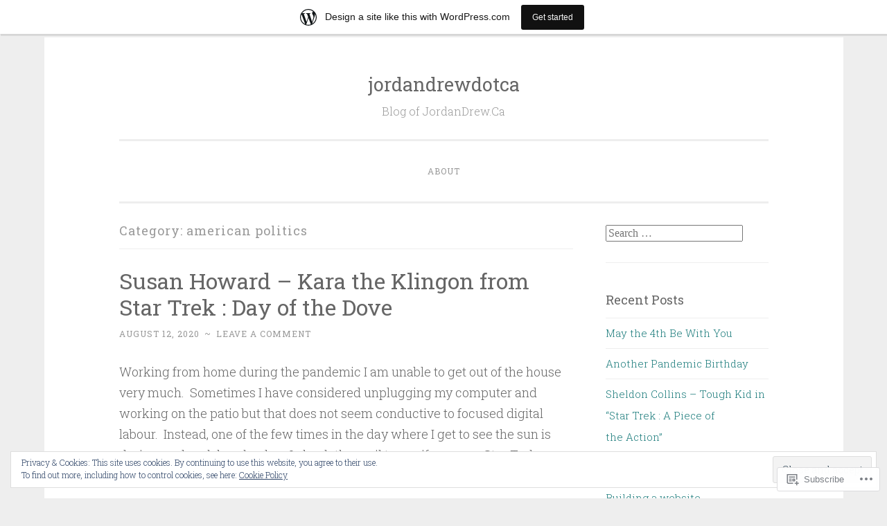

--- FILE ---
content_type: text/html; charset=UTF-8
request_url: https://jordandrewdotca.wordpress.com/category/american-politics/
body_size: 26793
content:
<!DOCTYPE html>
<html lang="en">
<head>
<meta charset="UTF-8">
<meta name="viewport" content="width=device-width, initial-scale=1">
<link rel="profile" href="http://gmpg.org/xfn/11">

<title>american politics &#8211; jordandrewdotca</title>
<meta name='robots' content='max-image-preview:large' />
<link rel='dns-prefetch' href='//s0.wp.com' />
<link rel='dns-prefetch' href='//fonts-api.wp.com' />
<link rel='dns-prefetch' href='//af.pubmine.com' />
<link rel="alternate" type="application/rss+xml" title="jordandrewdotca &raquo; Feed" href="https://jordandrewdotca.wordpress.com/feed/" />
<link rel="alternate" type="application/rss+xml" title="jordandrewdotca &raquo; Comments Feed" href="https://jordandrewdotca.wordpress.com/comments/feed/" />
<link rel="alternate" type="application/rss+xml" title="jordandrewdotca &raquo; american politics Category Feed" href="https://jordandrewdotca.wordpress.com/category/american-politics/feed/" />
	<script type="text/javascript">
		/* <![CDATA[ */
		function addLoadEvent(func) {
			var oldonload = window.onload;
			if (typeof window.onload != 'function') {
				window.onload = func;
			} else {
				window.onload = function () {
					oldonload();
					func();
				}
			}
		}
		/* ]]> */
	</script>
	<link crossorigin='anonymous' rel='stylesheet' id='all-css-0-1' href='/_static/??/wp-content/mu-plugins/widgets/eu-cookie-law/templates/style.css,/wp-content/blog-plugins/marketing-bar/css/marketing-bar.css?m=1761640963j&cssminify=yes' type='text/css' media='all' />
<style id='wp-emoji-styles-inline-css'>

	img.wp-smiley, img.emoji {
		display: inline !important;
		border: none !important;
		box-shadow: none !important;
		height: 1em !important;
		width: 1em !important;
		margin: 0 0.07em !important;
		vertical-align: -0.1em !important;
		background: none !important;
		padding: 0 !important;
	}
/*# sourceURL=wp-emoji-styles-inline-css */
</style>
<link crossorigin='anonymous' rel='stylesheet' id='all-css-2-1' href='/wp-content/plugins/gutenberg-core/v22.2.0/build/styles/block-library/style.css?m=1764855221i&cssminify=yes' type='text/css' media='all' />
<style id='wp-block-library-inline-css'>
.has-text-align-justify {
	text-align:justify;
}
.has-text-align-justify{text-align:justify;}

/*# sourceURL=wp-block-library-inline-css */
</style><style id='global-styles-inline-css'>
:root{--wp--preset--aspect-ratio--square: 1;--wp--preset--aspect-ratio--4-3: 4/3;--wp--preset--aspect-ratio--3-4: 3/4;--wp--preset--aspect-ratio--3-2: 3/2;--wp--preset--aspect-ratio--2-3: 2/3;--wp--preset--aspect-ratio--16-9: 16/9;--wp--preset--aspect-ratio--9-16: 9/16;--wp--preset--color--black: #000000;--wp--preset--color--cyan-bluish-gray: #abb8c3;--wp--preset--color--white: #fff;--wp--preset--color--pale-pink: #f78da7;--wp--preset--color--vivid-red: #cf2e2e;--wp--preset--color--luminous-vivid-orange: #ff6900;--wp--preset--color--luminous-vivid-amber: #fcb900;--wp--preset--color--light-green-cyan: #7bdcb5;--wp--preset--color--vivid-green-cyan: #00d084;--wp--preset--color--pale-cyan-blue: #8ed1fc;--wp--preset--color--vivid-cyan-blue: #0693e3;--wp--preset--color--vivid-purple: #9b51e0;--wp--preset--color--dark-green: #1c7c7c;--wp--preset--color--dark-gray: #666;--wp--preset--color--medium-gray: #999;--wp--preset--color--light-gray: #eee;--wp--preset--gradient--vivid-cyan-blue-to-vivid-purple: linear-gradient(135deg,rgb(6,147,227) 0%,rgb(155,81,224) 100%);--wp--preset--gradient--light-green-cyan-to-vivid-green-cyan: linear-gradient(135deg,rgb(122,220,180) 0%,rgb(0,208,130) 100%);--wp--preset--gradient--luminous-vivid-amber-to-luminous-vivid-orange: linear-gradient(135deg,rgb(252,185,0) 0%,rgb(255,105,0) 100%);--wp--preset--gradient--luminous-vivid-orange-to-vivid-red: linear-gradient(135deg,rgb(255,105,0) 0%,rgb(207,46,46) 100%);--wp--preset--gradient--very-light-gray-to-cyan-bluish-gray: linear-gradient(135deg,rgb(238,238,238) 0%,rgb(169,184,195) 100%);--wp--preset--gradient--cool-to-warm-spectrum: linear-gradient(135deg,rgb(74,234,220) 0%,rgb(151,120,209) 20%,rgb(207,42,186) 40%,rgb(238,44,130) 60%,rgb(251,105,98) 80%,rgb(254,248,76) 100%);--wp--preset--gradient--blush-light-purple: linear-gradient(135deg,rgb(255,206,236) 0%,rgb(152,150,240) 100%);--wp--preset--gradient--blush-bordeaux: linear-gradient(135deg,rgb(254,205,165) 0%,rgb(254,45,45) 50%,rgb(107,0,62) 100%);--wp--preset--gradient--luminous-dusk: linear-gradient(135deg,rgb(255,203,112) 0%,rgb(199,81,192) 50%,rgb(65,88,208) 100%);--wp--preset--gradient--pale-ocean: linear-gradient(135deg,rgb(255,245,203) 0%,rgb(182,227,212) 50%,rgb(51,167,181) 100%);--wp--preset--gradient--electric-grass: linear-gradient(135deg,rgb(202,248,128) 0%,rgb(113,206,126) 100%);--wp--preset--gradient--midnight: linear-gradient(135deg,rgb(2,3,129) 0%,rgb(40,116,252) 100%);--wp--preset--font-size--small: 13px;--wp--preset--font-size--medium: 20px;--wp--preset--font-size--large: 36px;--wp--preset--font-size--x-large: 42px;--wp--preset--font-family--albert-sans: 'Albert Sans', sans-serif;--wp--preset--font-family--alegreya: Alegreya, serif;--wp--preset--font-family--arvo: Arvo, serif;--wp--preset--font-family--bodoni-moda: 'Bodoni Moda', serif;--wp--preset--font-family--bricolage-grotesque: 'Bricolage Grotesque', sans-serif;--wp--preset--font-family--cabin: Cabin, sans-serif;--wp--preset--font-family--chivo: Chivo, sans-serif;--wp--preset--font-family--commissioner: Commissioner, sans-serif;--wp--preset--font-family--cormorant: Cormorant, serif;--wp--preset--font-family--courier-prime: 'Courier Prime', monospace;--wp--preset--font-family--crimson-pro: 'Crimson Pro', serif;--wp--preset--font-family--dm-mono: 'DM Mono', monospace;--wp--preset--font-family--dm-sans: 'DM Sans', sans-serif;--wp--preset--font-family--dm-serif-display: 'DM Serif Display', serif;--wp--preset--font-family--domine: Domine, serif;--wp--preset--font-family--eb-garamond: 'EB Garamond', serif;--wp--preset--font-family--epilogue: Epilogue, sans-serif;--wp--preset--font-family--fahkwang: Fahkwang, sans-serif;--wp--preset--font-family--figtree: Figtree, sans-serif;--wp--preset--font-family--fira-sans: 'Fira Sans', sans-serif;--wp--preset--font-family--fjalla-one: 'Fjalla One', sans-serif;--wp--preset--font-family--fraunces: Fraunces, serif;--wp--preset--font-family--gabarito: Gabarito, system-ui;--wp--preset--font-family--ibm-plex-mono: 'IBM Plex Mono', monospace;--wp--preset--font-family--ibm-plex-sans: 'IBM Plex Sans', sans-serif;--wp--preset--font-family--ibarra-real-nova: 'Ibarra Real Nova', serif;--wp--preset--font-family--instrument-serif: 'Instrument Serif', serif;--wp--preset--font-family--inter: Inter, sans-serif;--wp--preset--font-family--josefin-sans: 'Josefin Sans', sans-serif;--wp--preset--font-family--jost: Jost, sans-serif;--wp--preset--font-family--libre-baskerville: 'Libre Baskerville', serif;--wp--preset--font-family--libre-franklin: 'Libre Franklin', sans-serif;--wp--preset--font-family--literata: Literata, serif;--wp--preset--font-family--lora: Lora, serif;--wp--preset--font-family--merriweather: Merriweather, serif;--wp--preset--font-family--montserrat: Montserrat, sans-serif;--wp--preset--font-family--newsreader: Newsreader, serif;--wp--preset--font-family--noto-sans-mono: 'Noto Sans Mono', sans-serif;--wp--preset--font-family--nunito: Nunito, sans-serif;--wp--preset--font-family--open-sans: 'Open Sans', sans-serif;--wp--preset--font-family--overpass: Overpass, sans-serif;--wp--preset--font-family--pt-serif: 'PT Serif', serif;--wp--preset--font-family--petrona: Petrona, serif;--wp--preset--font-family--piazzolla: Piazzolla, serif;--wp--preset--font-family--playfair-display: 'Playfair Display', serif;--wp--preset--font-family--plus-jakarta-sans: 'Plus Jakarta Sans', sans-serif;--wp--preset--font-family--poppins: Poppins, sans-serif;--wp--preset--font-family--raleway: Raleway, sans-serif;--wp--preset--font-family--roboto: Roboto, sans-serif;--wp--preset--font-family--roboto-slab: 'Roboto Slab', serif;--wp--preset--font-family--rubik: Rubik, sans-serif;--wp--preset--font-family--rufina: Rufina, serif;--wp--preset--font-family--sora: Sora, sans-serif;--wp--preset--font-family--source-sans-3: 'Source Sans 3', sans-serif;--wp--preset--font-family--source-serif-4: 'Source Serif 4', serif;--wp--preset--font-family--space-mono: 'Space Mono', monospace;--wp--preset--font-family--syne: Syne, sans-serif;--wp--preset--font-family--texturina: Texturina, serif;--wp--preset--font-family--urbanist: Urbanist, sans-serif;--wp--preset--font-family--work-sans: 'Work Sans', sans-serif;--wp--preset--spacing--20: 0.44rem;--wp--preset--spacing--30: 0.67rem;--wp--preset--spacing--40: 1rem;--wp--preset--spacing--50: 1.5rem;--wp--preset--spacing--60: 2.25rem;--wp--preset--spacing--70: 3.38rem;--wp--preset--spacing--80: 5.06rem;--wp--preset--shadow--natural: 6px 6px 9px rgba(0, 0, 0, 0.2);--wp--preset--shadow--deep: 12px 12px 50px rgba(0, 0, 0, 0.4);--wp--preset--shadow--sharp: 6px 6px 0px rgba(0, 0, 0, 0.2);--wp--preset--shadow--outlined: 6px 6px 0px -3px rgb(255, 255, 255), 6px 6px rgb(0, 0, 0);--wp--preset--shadow--crisp: 6px 6px 0px rgb(0, 0, 0);}:where(.is-layout-flex){gap: 0.5em;}:where(.is-layout-grid){gap: 0.5em;}body .is-layout-flex{display: flex;}.is-layout-flex{flex-wrap: wrap;align-items: center;}.is-layout-flex > :is(*, div){margin: 0;}body .is-layout-grid{display: grid;}.is-layout-grid > :is(*, div){margin: 0;}:where(.wp-block-columns.is-layout-flex){gap: 2em;}:where(.wp-block-columns.is-layout-grid){gap: 2em;}:where(.wp-block-post-template.is-layout-flex){gap: 1.25em;}:where(.wp-block-post-template.is-layout-grid){gap: 1.25em;}.has-black-color{color: var(--wp--preset--color--black) !important;}.has-cyan-bluish-gray-color{color: var(--wp--preset--color--cyan-bluish-gray) !important;}.has-white-color{color: var(--wp--preset--color--white) !important;}.has-pale-pink-color{color: var(--wp--preset--color--pale-pink) !important;}.has-vivid-red-color{color: var(--wp--preset--color--vivid-red) !important;}.has-luminous-vivid-orange-color{color: var(--wp--preset--color--luminous-vivid-orange) !important;}.has-luminous-vivid-amber-color{color: var(--wp--preset--color--luminous-vivid-amber) !important;}.has-light-green-cyan-color{color: var(--wp--preset--color--light-green-cyan) !important;}.has-vivid-green-cyan-color{color: var(--wp--preset--color--vivid-green-cyan) !important;}.has-pale-cyan-blue-color{color: var(--wp--preset--color--pale-cyan-blue) !important;}.has-vivid-cyan-blue-color{color: var(--wp--preset--color--vivid-cyan-blue) !important;}.has-vivid-purple-color{color: var(--wp--preset--color--vivid-purple) !important;}.has-black-background-color{background-color: var(--wp--preset--color--black) !important;}.has-cyan-bluish-gray-background-color{background-color: var(--wp--preset--color--cyan-bluish-gray) !important;}.has-white-background-color{background-color: var(--wp--preset--color--white) !important;}.has-pale-pink-background-color{background-color: var(--wp--preset--color--pale-pink) !important;}.has-vivid-red-background-color{background-color: var(--wp--preset--color--vivid-red) !important;}.has-luminous-vivid-orange-background-color{background-color: var(--wp--preset--color--luminous-vivid-orange) !important;}.has-luminous-vivid-amber-background-color{background-color: var(--wp--preset--color--luminous-vivid-amber) !important;}.has-light-green-cyan-background-color{background-color: var(--wp--preset--color--light-green-cyan) !important;}.has-vivid-green-cyan-background-color{background-color: var(--wp--preset--color--vivid-green-cyan) !important;}.has-pale-cyan-blue-background-color{background-color: var(--wp--preset--color--pale-cyan-blue) !important;}.has-vivid-cyan-blue-background-color{background-color: var(--wp--preset--color--vivid-cyan-blue) !important;}.has-vivid-purple-background-color{background-color: var(--wp--preset--color--vivid-purple) !important;}.has-black-border-color{border-color: var(--wp--preset--color--black) !important;}.has-cyan-bluish-gray-border-color{border-color: var(--wp--preset--color--cyan-bluish-gray) !important;}.has-white-border-color{border-color: var(--wp--preset--color--white) !important;}.has-pale-pink-border-color{border-color: var(--wp--preset--color--pale-pink) !important;}.has-vivid-red-border-color{border-color: var(--wp--preset--color--vivid-red) !important;}.has-luminous-vivid-orange-border-color{border-color: var(--wp--preset--color--luminous-vivid-orange) !important;}.has-luminous-vivid-amber-border-color{border-color: var(--wp--preset--color--luminous-vivid-amber) !important;}.has-light-green-cyan-border-color{border-color: var(--wp--preset--color--light-green-cyan) !important;}.has-vivid-green-cyan-border-color{border-color: var(--wp--preset--color--vivid-green-cyan) !important;}.has-pale-cyan-blue-border-color{border-color: var(--wp--preset--color--pale-cyan-blue) !important;}.has-vivid-cyan-blue-border-color{border-color: var(--wp--preset--color--vivid-cyan-blue) !important;}.has-vivid-purple-border-color{border-color: var(--wp--preset--color--vivid-purple) !important;}.has-vivid-cyan-blue-to-vivid-purple-gradient-background{background: var(--wp--preset--gradient--vivid-cyan-blue-to-vivid-purple) !important;}.has-light-green-cyan-to-vivid-green-cyan-gradient-background{background: var(--wp--preset--gradient--light-green-cyan-to-vivid-green-cyan) !important;}.has-luminous-vivid-amber-to-luminous-vivid-orange-gradient-background{background: var(--wp--preset--gradient--luminous-vivid-amber-to-luminous-vivid-orange) !important;}.has-luminous-vivid-orange-to-vivid-red-gradient-background{background: var(--wp--preset--gradient--luminous-vivid-orange-to-vivid-red) !important;}.has-very-light-gray-to-cyan-bluish-gray-gradient-background{background: var(--wp--preset--gradient--very-light-gray-to-cyan-bluish-gray) !important;}.has-cool-to-warm-spectrum-gradient-background{background: var(--wp--preset--gradient--cool-to-warm-spectrum) !important;}.has-blush-light-purple-gradient-background{background: var(--wp--preset--gradient--blush-light-purple) !important;}.has-blush-bordeaux-gradient-background{background: var(--wp--preset--gradient--blush-bordeaux) !important;}.has-luminous-dusk-gradient-background{background: var(--wp--preset--gradient--luminous-dusk) !important;}.has-pale-ocean-gradient-background{background: var(--wp--preset--gradient--pale-ocean) !important;}.has-electric-grass-gradient-background{background: var(--wp--preset--gradient--electric-grass) !important;}.has-midnight-gradient-background{background: var(--wp--preset--gradient--midnight) !important;}.has-small-font-size{font-size: var(--wp--preset--font-size--small) !important;}.has-medium-font-size{font-size: var(--wp--preset--font-size--medium) !important;}.has-large-font-size{font-size: var(--wp--preset--font-size--large) !important;}.has-x-large-font-size{font-size: var(--wp--preset--font-size--x-large) !important;}.has-albert-sans-font-family{font-family: var(--wp--preset--font-family--albert-sans) !important;}.has-alegreya-font-family{font-family: var(--wp--preset--font-family--alegreya) !important;}.has-arvo-font-family{font-family: var(--wp--preset--font-family--arvo) !important;}.has-bodoni-moda-font-family{font-family: var(--wp--preset--font-family--bodoni-moda) !important;}.has-bricolage-grotesque-font-family{font-family: var(--wp--preset--font-family--bricolage-grotesque) !important;}.has-cabin-font-family{font-family: var(--wp--preset--font-family--cabin) !important;}.has-chivo-font-family{font-family: var(--wp--preset--font-family--chivo) !important;}.has-commissioner-font-family{font-family: var(--wp--preset--font-family--commissioner) !important;}.has-cormorant-font-family{font-family: var(--wp--preset--font-family--cormorant) !important;}.has-courier-prime-font-family{font-family: var(--wp--preset--font-family--courier-prime) !important;}.has-crimson-pro-font-family{font-family: var(--wp--preset--font-family--crimson-pro) !important;}.has-dm-mono-font-family{font-family: var(--wp--preset--font-family--dm-mono) !important;}.has-dm-sans-font-family{font-family: var(--wp--preset--font-family--dm-sans) !important;}.has-dm-serif-display-font-family{font-family: var(--wp--preset--font-family--dm-serif-display) !important;}.has-domine-font-family{font-family: var(--wp--preset--font-family--domine) !important;}.has-eb-garamond-font-family{font-family: var(--wp--preset--font-family--eb-garamond) !important;}.has-epilogue-font-family{font-family: var(--wp--preset--font-family--epilogue) !important;}.has-fahkwang-font-family{font-family: var(--wp--preset--font-family--fahkwang) !important;}.has-figtree-font-family{font-family: var(--wp--preset--font-family--figtree) !important;}.has-fira-sans-font-family{font-family: var(--wp--preset--font-family--fira-sans) !important;}.has-fjalla-one-font-family{font-family: var(--wp--preset--font-family--fjalla-one) !important;}.has-fraunces-font-family{font-family: var(--wp--preset--font-family--fraunces) !important;}.has-gabarito-font-family{font-family: var(--wp--preset--font-family--gabarito) !important;}.has-ibm-plex-mono-font-family{font-family: var(--wp--preset--font-family--ibm-plex-mono) !important;}.has-ibm-plex-sans-font-family{font-family: var(--wp--preset--font-family--ibm-plex-sans) !important;}.has-ibarra-real-nova-font-family{font-family: var(--wp--preset--font-family--ibarra-real-nova) !important;}.has-instrument-serif-font-family{font-family: var(--wp--preset--font-family--instrument-serif) !important;}.has-inter-font-family{font-family: var(--wp--preset--font-family--inter) !important;}.has-josefin-sans-font-family{font-family: var(--wp--preset--font-family--josefin-sans) !important;}.has-jost-font-family{font-family: var(--wp--preset--font-family--jost) !important;}.has-libre-baskerville-font-family{font-family: var(--wp--preset--font-family--libre-baskerville) !important;}.has-libre-franklin-font-family{font-family: var(--wp--preset--font-family--libre-franklin) !important;}.has-literata-font-family{font-family: var(--wp--preset--font-family--literata) !important;}.has-lora-font-family{font-family: var(--wp--preset--font-family--lora) !important;}.has-merriweather-font-family{font-family: var(--wp--preset--font-family--merriweather) !important;}.has-montserrat-font-family{font-family: var(--wp--preset--font-family--montserrat) !important;}.has-newsreader-font-family{font-family: var(--wp--preset--font-family--newsreader) !important;}.has-noto-sans-mono-font-family{font-family: var(--wp--preset--font-family--noto-sans-mono) !important;}.has-nunito-font-family{font-family: var(--wp--preset--font-family--nunito) !important;}.has-open-sans-font-family{font-family: var(--wp--preset--font-family--open-sans) !important;}.has-overpass-font-family{font-family: var(--wp--preset--font-family--overpass) !important;}.has-pt-serif-font-family{font-family: var(--wp--preset--font-family--pt-serif) !important;}.has-petrona-font-family{font-family: var(--wp--preset--font-family--petrona) !important;}.has-piazzolla-font-family{font-family: var(--wp--preset--font-family--piazzolla) !important;}.has-playfair-display-font-family{font-family: var(--wp--preset--font-family--playfair-display) !important;}.has-plus-jakarta-sans-font-family{font-family: var(--wp--preset--font-family--plus-jakarta-sans) !important;}.has-poppins-font-family{font-family: var(--wp--preset--font-family--poppins) !important;}.has-raleway-font-family{font-family: var(--wp--preset--font-family--raleway) !important;}.has-roboto-font-family{font-family: var(--wp--preset--font-family--roboto) !important;}.has-roboto-slab-font-family{font-family: var(--wp--preset--font-family--roboto-slab) !important;}.has-rubik-font-family{font-family: var(--wp--preset--font-family--rubik) !important;}.has-rufina-font-family{font-family: var(--wp--preset--font-family--rufina) !important;}.has-sora-font-family{font-family: var(--wp--preset--font-family--sora) !important;}.has-source-sans-3-font-family{font-family: var(--wp--preset--font-family--source-sans-3) !important;}.has-source-serif-4-font-family{font-family: var(--wp--preset--font-family--source-serif-4) !important;}.has-space-mono-font-family{font-family: var(--wp--preset--font-family--space-mono) !important;}.has-syne-font-family{font-family: var(--wp--preset--font-family--syne) !important;}.has-texturina-font-family{font-family: var(--wp--preset--font-family--texturina) !important;}.has-urbanist-font-family{font-family: var(--wp--preset--font-family--urbanist) !important;}.has-work-sans-font-family{font-family: var(--wp--preset--font-family--work-sans) !important;}
/*# sourceURL=global-styles-inline-css */
</style>

<style id='classic-theme-styles-inline-css'>
/*! This file is auto-generated */
.wp-block-button__link{color:#fff;background-color:#32373c;border-radius:9999px;box-shadow:none;text-decoration:none;padding:calc(.667em + 2px) calc(1.333em + 2px);font-size:1.125em}.wp-block-file__button{background:#32373c;color:#fff;text-decoration:none}
/*# sourceURL=/wp-includes/css/classic-themes.min.css */
</style>
<link crossorigin='anonymous' rel='stylesheet' id='all-css-4-1' href='/_static/??-eJx9j9EKwjAMRX/INHQbOh/Eb1m74KpNV5rW4d9bEaYw9CUPl3PuJbhEsHPIFDJGXy4uCNrZ+NneBBule6VBHEdPkOiuOhyd5JUAyQ9Pyors8KuIC3y6EtWc45BfBNPoBvLEFfunLbE6YExMJAL1sisMeaqibLx3jLEYjBTEpiHbCRqsHFaftku/jPWdM5/0odP7Y9u2/fUJSdlrbg==&cssminify=yes' type='text/css' media='all' />
<link rel='stylesheet' id='penscratch-2-fonts-css' href='https://fonts-api.wp.com/css?family=Roboto+Slab%3A300%2C400%2C700&#038;subset=latin%2Clatin-ext' media='all' />
<link crossorigin='anonymous' rel='stylesheet' id='all-css-6-1' href='/_static/??-eJyNjkEOwjAMBD+Ecamq3BBvSS2TBhInil1V/T2BC0JIiNvOYXYXtwpUxFgMbeHMinWdsbIoNW+0wIikinMqdNdjjwf8Q4lCqLYnhq1SyV9eXqGmNURRbNy7Q4/hNfTGX1LgAv2Rt1jkA+CafGxP9ZLPJ+eGYXRumm4PhIlVaQ==&cssminify=yes' type='text/css' media='all' />
<link crossorigin='anonymous' rel='stylesheet' id='print-css-7-1' href='/wp-content/mu-plugins/global-print/global-print.css?m=1465851035i&cssminify=yes' type='text/css' media='print' />
<style id='jetpack-global-styles-frontend-style-inline-css'>
:root { --font-headings: unset; --font-base: unset; --font-headings-default: -apple-system,BlinkMacSystemFont,"Segoe UI",Roboto,Oxygen-Sans,Ubuntu,Cantarell,"Helvetica Neue",sans-serif; --font-base-default: -apple-system,BlinkMacSystemFont,"Segoe UI",Roboto,Oxygen-Sans,Ubuntu,Cantarell,"Helvetica Neue",sans-serif;}
/*# sourceURL=jetpack-global-styles-frontend-style-inline-css */
</style>
<link crossorigin='anonymous' rel='stylesheet' id='all-css-10-1' href='/wp-content/themes/h4/global.css?m=1420737423i&cssminify=yes' type='text/css' media='all' />
<script type="text/javascript" id="wpcom-actionbar-placeholder-js-extra">
/* <![CDATA[ */
var actionbardata = {"siteID":"62392238","postID":"0","siteURL":"https://jordandrewdotca.wordpress.com","xhrURL":"https://jordandrewdotca.wordpress.com/wp-admin/admin-ajax.php","nonce":"2a7f83fc7a","isLoggedIn":"","statusMessage":"","subsEmailDefault":"instantly","proxyScriptUrl":"https://s0.wp.com/wp-content/js/wpcom-proxy-request.js?m=1513050504i&amp;ver=20211021","i18n":{"followedText":"New posts from this site will now appear in your \u003Ca href=\"https://wordpress.com/reader\"\u003EReader\u003C/a\u003E","foldBar":"Collapse this bar","unfoldBar":"Expand this bar","shortLinkCopied":"Shortlink copied to clipboard."}};
//# sourceURL=wpcom-actionbar-placeholder-js-extra
/* ]]> */
</script>
<script type="text/javascript" id="jetpack-mu-wpcom-settings-js-before">
/* <![CDATA[ */
var JETPACK_MU_WPCOM_SETTINGS = {"assetsUrl":"https://s0.wp.com/wp-content/mu-plugins/jetpack-mu-wpcom-plugin/moon/jetpack_vendor/automattic/jetpack-mu-wpcom/src/build/"};
//# sourceURL=jetpack-mu-wpcom-settings-js-before
/* ]]> */
</script>
<script crossorigin='anonymous' type='text/javascript'  src='/_static/??/wp-content/js/rlt-proxy.js,/wp-content/blog-plugins/wordads-classes/js/cmp/v2/cmp-non-gdpr.js?m=1720530689j'></script>
<script type="text/javascript" id="rlt-proxy-js-after">
/* <![CDATA[ */
	rltInitialize( {"token":null,"iframeOrigins":["https:\/\/widgets.wp.com"]} );
//# sourceURL=rlt-proxy-js-after
/* ]]> */
</script>
<link rel="EditURI" type="application/rsd+xml" title="RSD" href="https://jordandrewdotca.wordpress.com/xmlrpc.php?rsd" />
<meta name="generator" content="WordPress.com" />

<!-- Jetpack Open Graph Tags -->
<meta property="og:type" content="website" />
<meta property="og:title" content="american politics &#8211; jordandrewdotca" />
<meta property="og:url" content="https://jordandrewdotca.wordpress.com/category/american-politics/" />
<meta property="og:site_name" content="jordandrewdotca" />
<meta property="og:image" content="https://s0.wp.com/i/blank.jpg?m=1383295312i" />
<meta property="og:image:width" content="200" />
<meta property="og:image:height" content="200" />
<meta property="og:image:alt" content="" />
<meta property="og:locale" content="en_US" />
<meta property="fb:app_id" content="249643311490" />

<!-- End Jetpack Open Graph Tags -->
<link rel="shortcut icon" type="image/x-icon" href="https://s0.wp.com/i/favicon.ico?m=1713425267i" sizes="16x16 24x24 32x32 48x48" />
<link rel="icon" type="image/x-icon" href="https://s0.wp.com/i/favicon.ico?m=1713425267i" sizes="16x16 24x24 32x32 48x48" />
<link rel="apple-touch-icon" href="https://s0.wp.com/i/webclip.png?m=1713868326i" />
<link rel='openid.server' href='https://jordandrewdotca.wordpress.com/?openidserver=1' />
<link rel='openid.delegate' href='https://jordandrewdotca.wordpress.com/' />
<link rel="search" type="application/opensearchdescription+xml" href="https://jordandrewdotca.wordpress.com/osd.xml" title="jordandrewdotca" />
<link rel="search" type="application/opensearchdescription+xml" href="https://s1.wp.com/opensearch.xml" title="WordPress.com" />
<style type="text/css">.recentcomments a{display:inline !important;padding:0 !important;margin:0 !important;}</style>		<style type="text/css">
			.recentcomments a {
				display: inline !important;
				padding: 0 !important;
				margin: 0 !important;
			}

			table.recentcommentsavatartop img.avatar, table.recentcommentsavatarend img.avatar {
				border: 0px;
				margin: 0;
			}

			table.recentcommentsavatartop a, table.recentcommentsavatarend a {
				border: 0px !important;
				background-color: transparent !important;
			}

			td.recentcommentsavatarend, td.recentcommentsavatartop {
				padding: 0px 0px 1px 0px;
				margin: 0px;
			}

			td.recentcommentstextend {
				border: none !important;
				padding: 0px 0px 2px 10px;
			}

			.rtl td.recentcommentstextend {
				padding: 0px 10px 2px 0px;
			}

			td.recentcommentstexttop {
				border: none;
				padding: 0px 0px 0px 10px;
			}

			.rtl td.recentcommentstexttop {
				padding: 0px 10px 0px 0px;
			}
		</style>
		<meta name="description" content="Posts about american politics written by jordandrewdotca" />
<script type="text/javascript">
/* <![CDATA[ */
var wa_client = {}; wa_client.cmd = []; wa_client.config = { 'blog_id': 62392238, 'blog_language': 'en', 'is_wordads': false, 'hosting_type': 0, 'afp_account_id': null, 'afp_host_id': 5038568878849053, 'theme': 'pub/penscratch-2', '_': { 'title': 'Advertisement', 'privacy_settings': 'Privacy Settings' }, 'formats': [ 'belowpost', 'bottom_sticky', 'sidebar_sticky_right', 'sidebar', 'gutenberg_rectangle', 'gutenberg_leaderboard', 'gutenberg_mobile_leaderboard', 'gutenberg_skyscraper' ] };
/* ]]> */
</script>
		<script type="text/javascript">

			window.doNotSellCallback = function() {

				var linkElements = [
					'a[href="https://wordpress.com/?ref=footer_blog"]',
					'a[href="https://wordpress.com/?ref=footer_website"]',
					'a[href="https://wordpress.com/?ref=vertical_footer"]',
					'a[href^="https://wordpress.com/?ref=footer_segment_"]',
				].join(',');

				var dnsLink = document.createElement( 'a' );
				dnsLink.href = 'https://wordpress.com/advertising-program-optout/';
				dnsLink.classList.add( 'do-not-sell-link' );
				dnsLink.rel = 'nofollow';
				dnsLink.style.marginLeft = '0.5em';
				dnsLink.textContent = 'Do Not Sell or Share My Personal Information';

				var creditLinks = document.querySelectorAll( linkElements );

				if ( 0 === creditLinks.length ) {
					return false;
				}

				Array.prototype.forEach.call( creditLinks, function( el ) {
					el.insertAdjacentElement( 'afterend', dnsLink );
				});

				return true;
			};

		</script>
		<script type="text/javascript">
	window.google_analytics_uacct = "UA-52447-2";
</script>

<script type="text/javascript">
	var _gaq = _gaq || [];
	_gaq.push(['_setAccount', 'UA-52447-2']);
	_gaq.push(['_gat._anonymizeIp']);
	_gaq.push(['_setDomainName', 'wordpress.com']);
	_gaq.push(['_initData']);
	_gaq.push(['_trackPageview']);

	(function() {
		var ga = document.createElement('script'); ga.type = 'text/javascript'; ga.async = true;
		ga.src = ('https:' == document.location.protocol ? 'https://ssl' : 'http://www') + '.google-analytics.com/ga.js';
		(document.getElementsByTagName('head')[0] || document.getElementsByTagName('body')[0]).appendChild(ga);
	})();
</script>
<link crossorigin='anonymous' rel='stylesheet' id='all-css-0-3' href='/_static/??-eJydjdEKwjAMRX/IGqaT+SJ+inRZGN3SpDQtw78Xwe1Rxh7P4XIuLMmhSiEpEKtLXMcgBhOV5HH+MURVgVcQhJ4VZwNbQqJ8RrMT7C9EHSqTAfqs1Yi30SqOBktgGtzomSm//9H34BkfTXe7Xu5t17TTB3k+YIU=&cssminify=yes' type='text/css' media='all' />
</head>

<body class="archive category category-american-politics category-11944 wp-embed-responsive wp-theme-pubpenscratch-2 customizer-styles-applied jetpack-reblog-enabled has-marketing-bar has-marketing-bar-theme-penscratch-2">
<div id="page" class="hfeed site">
	<a class="skip-link screen-reader-text" href="#content">Skip to content</a>
	<header id="masthead" class="site-header" role="banner">
		<div class="site-branding">
							<p class="site-title"><a href="https://jordandrewdotca.wordpress.com/" rel="home">jordandrewdotca</a></p>
							<p class="site-description">Blog of JordanDrew.Ca</p>
					</div>

		<nav id="site-navigation" class="main-navigation" role="navigation">
			<button class="menu-toggle">
				<svg xmlns="http://www.w3.org/2000/svg" viewBox="0 0 16 16"><rect x="0" fill="none" width="16" height="16"/><g><path id="menu-icon" d="M0 14h16v-2H0v2zM0 2v2h16V2H0zm0 7h16V7H0v2z"/></g></svg>
				Menu			</button>
			<div class="menu"><ul>
<li class="page_item page-item-1"><a href="https://jordandrewdotca.wordpress.com/about/">About</a></li>
</ul></div>
		</nav><!-- #site-navigation -->
	</header><!-- #masthead -->

	<div id="content" class="site-content">
		
	<section id="primary" class="content-area">
		<main id="main" class="site-main" role="main">

		
			<header class="page-header">
				<h1 class="page-title">Category: <span>american politics</span></h1>			</header><!-- .page-header -->

			
				
					
<article id="post-229" class="post-229 post type-post status-publish format-standard hentry category-american-politics category-autograph-collecting category-fandom category-star-trek category-uncategorized">
	<header class="entry-header">
		<h1 class="entry-title"><a href="https://jordandrewdotca.wordpress.com/2020/08/12/susan-howard-kara-the-klingon-from-star-trek-day-of-the-dove/" rel="bookmark">Susan Howard &#8211; Kara the Klingon from Star Trek : Day of the&nbsp;Dove</a></h1>	</header><!-- .entry-header -->
				<div class="entry-meta">
			<span class="posted-on"><a href="https://jordandrewdotca.wordpress.com/2020/08/12/susan-howard-kara-the-klingon-from-star-trek-day-of-the-dove/" rel="bookmark"><time class="entry-date published" datetime="2020-08-12T23:44:49+00:00">August 12, 2020</time></a></span><span class="byline"><span class="author vcard"><span class="sep"> ~ </span><a class="url fn n" href="https://jordandrewdotca.wordpress.com/author/jordandrewdotca/">jordandrewdotca</a></span></span>			<span class="sep"> ~ </span><span class="comments-link"><a href="https://jordandrewdotca.wordpress.com/2020/08/12/susan-howard-kara-the-klingon-from-star-trek-day-of-the-dove/#respond">Leave a comment</a></span>					</div><!-- .entry-meta -->
				<div class="entry-content">
		<p>Working from home during the pandemic I am unable to get out of the house very much.  Sometimes I have considered unplugging my computer and working on the patio but that does not seem conductive to focused digital labour.  Instead, one of the few times in the day where I get to see the sun is during my lunch break when I check the mail to see if any new Star Trek autograph requests have come back.</p>
<p>I got my first Return to Sender last week.  Four weeks before I had sent a request to Harry Basch who played a robot in the episode “What are Little Girls Made of”.  Sadly, it turns out Mr. Basch died five weeks ago.</p>
<p>Today I got one back from the actress Susan Howard. Susan played Mara, wife of Klingon Commander Kang in the episode “Day of the Dove”.  Susan is one of the few female Klingons portrayed on The Original Series, and the only one to perform any lines.</p>
<p>After Star Trek she continued to guest star until she replaced Diana Muldaur as one of the cast members of the lawyer show “Petrocelli” in 1974, continuing until it was cancelled two years later. During that time she was nominated for both a Golden Globe and a Primetime Emmy Award.</p>
<p>Her career defining role was as Donna Culver Krebbs on the primetime soap opera “Dallas” during the 1980s.</p>
<p>Since then she took a deep dive into republican politics.  She served in the leadership of the National Rifle Association and at one point was co-host of the televangelist “The 700 Club” and continues to speak at Republican events in favour of firearms and the Christian church.</p>
<p>Suffice to say my political leanings are very different from hers. I’m sure we would have a lot of fun arguing if we were ever to speak.  Never-the-less it was very kind of her to autograph these for me.</p>
<div class="tiled-gallery type-rectangular tiled-gallery-unresized" data-original-width="656" data-carousel-extra='{&quot;blog_id&quot;:62392238,&quot;permalink&quot;:&quot;https:\/\/jordandrewdotca.wordpress.com\/2020\/08\/12\/susan-howard-kara-the-klingon-from-star-trek-day-of-the-dove\/&quot;,&quot;likes_blog_id&quot;:62392238}' itemscope itemtype="http://schema.org/ImageGallery" > <div class="gallery-row" style="width: 656px; height: 339px;" data-original-width="656" data-original-height="339" > <div class="gallery-group images-1" style="width: 437px; height: 339px;" data-original-width="437" data-original-height="339" > <div class="tiled-gallery-item tiled-gallery-item-large" itemprop="associatedMedia" itemscope itemtype="http://schema.org/ImageObject"> <a href="https://i0.wp.com/jordandrewdotca.wordpress.com/wp-content/uploads/2020/08/william-shatner-and-susan-howard.jpeg?ssl=1" border="0" itemprop="url"> <meta itemprop="width" content="433"> <meta itemprop="height" content="335"> <img class="" data-attachment-id="234" data-orig-file="https://jordandrewdotca.wordpress.com/wp-content/uploads/2020/08/william-shatner-and-susan-howard.jpeg" data-orig-size="924,714" data-comments-opened="1" data-image-meta="{&quot;aperture&quot;:&quot;0&quot;,&quot;credit&quot;:&quot;&quot;,&quot;camera&quot;:&quot;&quot;,&quot;caption&quot;:&quot;&quot;,&quot;created_timestamp&quot;:&quot;1597259257&quot;,&quot;copyright&quot;:&quot;&quot;,&quot;focal_length&quot;:&quot;0&quot;,&quot;iso&quot;:&quot;0&quot;,&quot;shutter_speed&quot;:&quot;0&quot;,&quot;title&quot;:&quot;&quot;,&quot;orientation&quot;:&quot;1&quot;}" data-image-title="William Shatner and Susan Howard" data-image-description="" data-medium-file="https://jordandrewdotca.wordpress.com/wp-content/uploads/2020/08/william-shatner-and-susan-howard.jpeg?w=300" data-large-file="https://jordandrewdotca.wordpress.com/wp-content/uploads/2020/08/william-shatner-and-susan-howard.jpeg?w=656" src="https://i0.wp.com/jordandrewdotca.wordpress.com/wp-content/uploads/2020/08/william-shatner-and-susan-howard.jpeg?w=433&#038;h=335&#038;ssl=1" srcset="https://i0.wp.com/jordandrewdotca.wordpress.com/wp-content/uploads/2020/08/william-shatner-and-susan-howard.jpeg?w=433&amp;h=335&amp;ssl=1 433w, https://i0.wp.com/jordandrewdotca.wordpress.com/wp-content/uploads/2020/08/william-shatner-and-susan-howard.jpeg?w=866&amp;h=669&amp;ssl=1 866w, https://i0.wp.com/jordandrewdotca.wordpress.com/wp-content/uploads/2020/08/william-shatner-and-susan-howard.jpeg?w=150&amp;h=116&amp;ssl=1 150w, https://i0.wp.com/jordandrewdotca.wordpress.com/wp-content/uploads/2020/08/william-shatner-and-susan-howard.jpeg?w=300&amp;h=232&amp;ssl=1 300w, https://i0.wp.com/jordandrewdotca.wordpress.com/wp-content/uploads/2020/08/william-shatner-and-susan-howard.jpeg?w=768&amp;h=593&amp;ssl=1 768w" width="433" height="335" loading="lazy" data-original-width="433" data-original-height="335" itemprop="http://schema.org/image" title="William Shatner and Susan Howard" alt="William Shatner and Susan Howard" style="width: 433px; height: 335px;" /> </a> <div class="tiled-gallery-caption" itemprop="caption description"> William Shatner and Susan Howard </div> </div> </div> <!-- close group --> <div class="gallery-group images-2" style="width: 219px; height: 339px;" data-original-width="219" data-original-height="339" > <div class="tiled-gallery-item tiled-gallery-item-small" itemprop="associatedMedia" itemscope itemtype="http://schema.org/ImageObject"> <a href="https://i0.wp.com/jordandrewdotca.wordpress.com/wp-content/uploads/2020/08/susan-howard-and-michael-ansara.jpeg?ssl=1" border="0" itemprop="url"> <meta itemprop="width" content="215"> <meta itemprop="height" content="168"> <img class="" data-attachment-id="231" data-orig-file="https://jordandrewdotca.wordpress.com/wp-content/uploads/2020/08/susan-howard-and-michael-ansara.jpeg" data-orig-size="871,682" data-comments-opened="1" data-image-meta="{&quot;aperture&quot;:&quot;0&quot;,&quot;credit&quot;:&quot;&quot;,&quot;camera&quot;:&quot;&quot;,&quot;caption&quot;:&quot;&quot;,&quot;created_timestamp&quot;:&quot;1597259231&quot;,&quot;copyright&quot;:&quot;&quot;,&quot;focal_length&quot;:&quot;0&quot;,&quot;iso&quot;:&quot;0&quot;,&quot;shutter_speed&quot;:&quot;0&quot;,&quot;title&quot;:&quot;&quot;,&quot;orientation&quot;:&quot;1&quot;}" data-image-title="Susan Howard and Michael Ansara" data-image-description="" data-medium-file="https://jordandrewdotca.wordpress.com/wp-content/uploads/2020/08/susan-howard-and-michael-ansara.jpeg?w=300" data-large-file="https://jordandrewdotca.wordpress.com/wp-content/uploads/2020/08/susan-howard-and-michael-ansara.jpeg?w=656" src="https://i0.wp.com/jordandrewdotca.wordpress.com/wp-content/uploads/2020/08/susan-howard-and-michael-ansara.jpeg?w=215&#038;h=168&#038;ssl=1" srcset="https://i0.wp.com/jordandrewdotca.wordpress.com/wp-content/uploads/2020/08/susan-howard-and-michael-ansara.jpeg?w=215&amp;h=168&amp;ssl=1 215w, https://i0.wp.com/jordandrewdotca.wordpress.com/wp-content/uploads/2020/08/susan-howard-and-michael-ansara.jpeg?w=430&amp;h=337&amp;ssl=1 430w, https://i0.wp.com/jordandrewdotca.wordpress.com/wp-content/uploads/2020/08/susan-howard-and-michael-ansara.jpeg?w=150&amp;h=117&amp;ssl=1 150w, https://i0.wp.com/jordandrewdotca.wordpress.com/wp-content/uploads/2020/08/susan-howard-and-michael-ansara.jpeg?w=300&amp;h=235&amp;ssl=1 300w" width="215" height="168" loading="lazy" data-original-width="215" data-original-height="168" itemprop="http://schema.org/image" title="Susan Howard and Michael Ansara" alt="Susan Howard and Michael Ansara" style="width: 215px; height: 168px;" /> </a> <div class="tiled-gallery-caption" itemprop="caption description"> Susan Howard and Michael Ansara </div> </div> <div class="tiled-gallery-item tiled-gallery-item-small" itemprop="associatedMedia" itemscope itemtype="http://schema.org/ImageObject"> <a href="https://i0.wp.com/jordandrewdotca.wordpress.com/wp-content/uploads/2020/08/susan-howard-smiling.jpeg?ssl=1" border="0" itemprop="url"> <meta itemprop="width" content="215"> <meta itemprop="height" content="163"> <img class="" data-attachment-id="233" data-orig-file="https://jordandrewdotca.wordpress.com/wp-content/uploads/2020/08/susan-howard-smiling.jpeg" data-orig-size="922,700" data-comments-opened="1" data-image-meta="{&quot;aperture&quot;:&quot;0&quot;,&quot;credit&quot;:&quot;&quot;,&quot;camera&quot;:&quot;&quot;,&quot;caption&quot;:&quot;&quot;,&quot;created_timestamp&quot;:&quot;1597259238&quot;,&quot;copyright&quot;:&quot;&quot;,&quot;focal_length&quot;:&quot;0&quot;,&quot;iso&quot;:&quot;0&quot;,&quot;shutter_speed&quot;:&quot;0&quot;,&quot;title&quot;:&quot;&quot;,&quot;orientation&quot;:&quot;1&quot;}" data-image-title="Susan Howard smiling" data-image-description="" data-medium-file="https://jordandrewdotca.wordpress.com/wp-content/uploads/2020/08/susan-howard-smiling.jpeg?w=300" data-large-file="https://jordandrewdotca.wordpress.com/wp-content/uploads/2020/08/susan-howard-smiling.jpeg?w=656" src="https://i0.wp.com/jordandrewdotca.wordpress.com/wp-content/uploads/2020/08/susan-howard-smiling.jpeg?w=215&#038;h=163&#038;ssl=1" srcset="https://i0.wp.com/jordandrewdotca.wordpress.com/wp-content/uploads/2020/08/susan-howard-smiling.jpeg?w=215&amp;h=163&amp;ssl=1 215w, https://i0.wp.com/jordandrewdotca.wordpress.com/wp-content/uploads/2020/08/susan-howard-smiling.jpeg?w=430&amp;h=326&amp;ssl=1 430w, https://i0.wp.com/jordandrewdotca.wordpress.com/wp-content/uploads/2020/08/susan-howard-smiling.jpeg?w=150&amp;h=114&amp;ssl=1 150w, https://i0.wp.com/jordandrewdotca.wordpress.com/wp-content/uploads/2020/08/susan-howard-smiling.jpeg?w=300&amp;h=228&amp;ssl=1 300w" width="215" height="163" loading="lazy" data-original-width="215" data-original-height="163" itemprop="http://schema.org/image" title="Susan Howard smiling" alt="Susan Howard smiling" style="width: 215px; height: 163px;" /> </a> <div class="tiled-gallery-caption" itemprop="caption description"> Susan Howard smiling </div> </div> </div> <!-- close group --> </div> <!-- close row --> <div class="gallery-row" style="width: 656px; height: 472px;" data-original-width="656" data-original-height="472" > <div class="gallery-group images-1" style="width: 656px; height: 472px;" data-original-width="656" data-original-height="472" > <div class="tiled-gallery-item tiled-gallery-item-large" itemprop="associatedMedia" itemscope itemtype="http://schema.org/ImageObject"> <a href="https://i0.wp.com/jordandrewdotca.wordpress.com/wp-content/uploads/2020/08/susan-howard-computer-room.jpeg?ssl=1" border="0" itemprop="url"> <meta itemprop="width" content="652"> <meta itemprop="height" content="468"> <img class="" data-attachment-id="232" data-orig-file="https://jordandrewdotca.wordpress.com/wp-content/uploads/2020/08/susan-howard-computer-room.jpeg" data-orig-size="998,717" data-comments-opened="1" data-image-meta="{&quot;aperture&quot;:&quot;0&quot;,&quot;credit&quot;:&quot;&quot;,&quot;camera&quot;:&quot;&quot;,&quot;caption&quot;:&quot;&quot;,&quot;created_timestamp&quot;:&quot;1597259251&quot;,&quot;copyright&quot;:&quot;&quot;,&quot;focal_length&quot;:&quot;0&quot;,&quot;iso&quot;:&quot;0&quot;,&quot;shutter_speed&quot;:&quot;0&quot;,&quot;title&quot;:&quot;&quot;,&quot;orientation&quot;:&quot;1&quot;}" data-image-title="Susan Howard computer room" data-image-description="" data-medium-file="https://jordandrewdotca.wordpress.com/wp-content/uploads/2020/08/susan-howard-computer-room.jpeg?w=300" data-large-file="https://jordandrewdotca.wordpress.com/wp-content/uploads/2020/08/susan-howard-computer-room.jpeg?w=656" src="https://i0.wp.com/jordandrewdotca.wordpress.com/wp-content/uploads/2020/08/susan-howard-computer-room.jpeg?w=652&#038;h=468&#038;ssl=1" srcset="https://i0.wp.com/jordandrewdotca.wordpress.com/wp-content/uploads/2020/08/susan-howard-computer-room.jpeg?w=652&amp;h=468&amp;ssl=1 652w, https://i0.wp.com/jordandrewdotca.wordpress.com/wp-content/uploads/2020/08/susan-howard-computer-room.jpeg?w=150&amp;h=108&amp;ssl=1 150w, https://i0.wp.com/jordandrewdotca.wordpress.com/wp-content/uploads/2020/08/susan-howard-computer-room.jpeg?w=300&amp;h=216&amp;ssl=1 300w, https://i0.wp.com/jordandrewdotca.wordpress.com/wp-content/uploads/2020/08/susan-howard-computer-room.jpeg?w=768&amp;h=552&amp;ssl=1 768w, https://i0.wp.com/jordandrewdotca.wordpress.com/wp-content/uploads/2020/08/susan-howard-computer-room.jpeg 998w" width="652" height="468" loading="lazy" data-original-width="652" data-original-height="468" itemprop="http://schema.org/image" title="Susan Howard computer room" alt="Susan Howard as Kara on the Enterprise" style="width: 652px; height: 468px;" /> </a> <div class="tiled-gallery-caption" itemprop="caption description"> Susan Howard as Kara on the Enterprise </div> </div> </div> <!-- close group --> </div> <!-- close row --> </div>
			</div><!-- .entry-content -->
	</article><!-- #post-## -->

				
					
<article id="post-218" class="post-218 post type-post status-publish format-standard hentry category-american-politics category-autograph-collecting category-politics category-reviews category-star-trek category-uncategorized">
	<header class="entry-header">
		<h1 class="entry-title"><a href="https://jordandrewdotca.wordpress.com/2020/07/27/william-smithers-and-the-wizard-of-sacramento-an-e-book-review/" rel="bookmark">William Smithers and the Wizard of Sacramento : An E-Book&nbsp;Review</a></h1>	</header><!-- .entry-header -->
				<div class="entry-meta">
			<span class="posted-on"><a href="https://jordandrewdotca.wordpress.com/2020/07/27/william-smithers-and-the-wizard-of-sacramento-an-e-book-review/" rel="bookmark"><time class="entry-date published" datetime="2020-07-27T01:30:00+00:00">July 27, 2020</time></a></span><span class="byline"><span class="author vcard"><span class="sep"> ~ </span><a class="url fn n" href="https://jordandrewdotca.wordpress.com/author/jordandrewdotca/">jordandrewdotca</a></span></span>			<span class="sep"> ~ </span><span class="comments-link"><a href="https://jordandrewdotca.wordpress.com/2020/07/27/william-smithers-and-the-wizard-of-sacramento-an-e-book-review/#respond">Leave a comment</a></span>					</div><!-- .entry-meta -->
				<div class="entry-content">
		<p>As explained in my previous post lately I have been communicating with performers from Star Trek : The Original Series.  Last week I received a reply from William Smithers who played Captain Merik in the second season episode “Bread and Circuses” which Roddenberry intended to be the final proper episode of Star Trek before the backdoor pilot “Assignment Earth” launched a new series.</p>
<p>Mr. Smithers, now 93 years old, was kind enough to sign a photograph of himself in character and included a business card with a link to his website.  From here I learned that in 2018 he published an e-book called “The Wizard of Sacramento”, which analyzes the political career and leadership style of former California Governor Jerry Brown.  I also saw that Mr. Smithers enjoys it when readers interact with the document and publish reviews.  Considering he was kind enough to sign an autograph for me, the least I could do was read his book.</p>
<p>The cost of entry is not onerous.  American Amazon sells the e-book for .99 cents, while the Canadian side sells it for $1.32 Canadian.  As I do not have a kindle I purchased the pdf version on Smashwords, and was even gifted a coupon for my first purchase.</p>
<p>Coming in at 35 pages, this document can easily be read in one short sitting.  As Smithers himself explains this document is much too long to be an op-ed piece, and to short to publish as a traditional book, but modern digital publication standards provide a nice middle ground.</p>
<p>Smithers carefully limits the scope of this publication.  It is not a biography, but rather an independent assessment of Jerry Brown’s performance as Governor of California, with particular attention to his most recent years in office.</p>
<p>At first glance the title may suggest to the reader that Mr. Smithers is enamored by the California Governor. However, this publication is not a hagiography.</p>
<p>While never directly calling the governor corrupt, Smither tees up examples from Brown’s administration to allow the reader to inevitably reach this conclusion themselves.  While never directly saying it, Smithers appears to object to the role of money within the American political system and the necessity of Brown and the Democratic Party to bend to the will of the energy companies in order to obtain the capital necessary for political survival.</p>
<p>Smithers juxtaposes Brown’s reputation as an effective leader who turned around California’s ailing economy using environmental deregulation, with the negative environmental and health externalities his decisions have downloaded onto California’s less affluent and often minority populations.  This is touched upon in Chapter Two where he describes how working-class families in California’s less affluent Kern County watched toxic disposal facilities created near their homes and farms.  Smithers uses Kern county as the canary in the coal mine for Brown’s leadership style – that it signaled his reelection did not require low income nonwhite farmers – and that his continued deregulation and nonexistent oversight of California’s energy companies systematically endangered the health and lives of Californians.</p>
<p>Chapter Three of the document is among the most effective.  In this part of the book Smithers explains how nonexistent legal oversight was replaced by a significantly watered-down bill requiring oil and gas companies to test their sites and the waste water they generated and provided a long grace period for these companies to build the infrastructure and human capital required to ensure compliance.  Never-the-less as Smithers explains using material from the Los Angeles Times, many of these companies did not bother complying with the testing or reporting requirements, or when they did feign compliance much of the required data was missing from their reports.  Smithers’ writing suggests the governor’s strategic inaction effectively invalidated any attempts to hold the oil and gas companies accountable.</p>
<p>This brings us to Chapter Four, a short two-page chapter where Smithers recounts a class action lawsuit filed by Californians against Governor Brown to allege his administration was engaged in racketeering.  In this example Brown is complicit in the oil and gas companies flouting reporting requirements in exchange for political donations.</p>
<p>The document continues by mapping out the scandals Brown experienced in office.  One of the scandals actually involved a literal map, where Governor Brown allegedly used state resources to have a graphic analysis of land he owned created to be analyzed for potential oil wells, with the obvious conclusion that Brown wanted to enrich himself by cashing-in on his own deregulation program.  Smithers’ expands that Governor Brown’s justification of his use of public resources for this purpose – that all Californians can request such a service – is shattered by the fact that there is no evidence of anyone else receiving the same service, others who requested the same service were refused, and that Brown’s own staff in the agency filed a whistleblower complaint against him.</p>
<p>Chapter Six consists of extensive quotations related to a watchdog analysis of Brown, and by extension the Democratic Party of California.   This suggests that Brown and the Democratic Party were focused on campaign revenue at the expense of environmental protection – even suggesting that the party was using questionable measures to evade existent campaign contribution limitations.</p>
<p>Chapter Seven describes environmental damage caused by industry inaction in Aliso county, and suggests that Brown’s inaction to rectify the situation, and his strangely timed announcement of a state of emergency were caused by the appearance of the Governor’s sister on the board of the offending oil and gas company, Sempa Energy. While Smithers’ never outright calls this either nepotism or corruption, the reader is clearly directed to this conclusion.</p>
<p>Smithers’ conclusive writing in Chapter Nine is some of his most effective and I will quote it here:</p>
<blockquote><p>“…Brown, throughout his second occupancy of California’s state house, has bathed in the financial rewards oil/gas/energy conglomerates provided his campaigns, Oakland charter schools, preferred ballot measures and media coverage, while in return he has assured almost every program, legislative agenda, governmental appointment, regulatory posture and regulatory inaction desired by them. And in so doing he endangered the health, safety and lives of many Californians”.</p></blockquote>
<p>Having summarized some of Mr. Smithers’ writing and conclusions, I should now analyze the publication itself on its merits.</p>
<p>Ultimately, at 35 pages this document is not a deep dive into California politics or the Governing philosophy of Jerry Brown. While never directly calling Brown or his administration corrupt, obligated to monied interests in the oil and gas industry, or uninterested in environmental and minority protection, Smithers’ uses his research to create a roadmap for the audience to reach this conclusion via their interaction with the text.  At-times the organization of the document is uneven.  Some chapters are heavy on analysis, while others are drowning in quotations from other publications.</p>
<p>This document is not a landmark publication on the subject, rather it is a jumping off point to aid the reader in future research into California politics in general, and Governor Brown in particular.    In the end, I believe this is what William Smithers was aiming for, and he has effectively executed that goal.</p>
<p>“The Wizard of Sacramento : Governor Jerry Brown” by William Smithers is available digitally from both <a href="https://www.amazon.com/Wizard-Sacramento-Governor-Jerry-Brown-ebook/dp/B07DXPX71Q/ref=cm_cr_arp_d_product_top?ie=UTF8">Amazon</a> and <a href="https://www.smashwords.com/books/view/872022">Smashwords</a>.  Mr. Smithers’ official website, with more information about his career, including an enormous archive of his Santa Barbara talk show can also be found at <a href="http://williamsmithers.com">http://williamsmithers.com</a>.  Those who enjoyed this document can also find free of charge a large selection of Mr. Smithers’ op-ed pieces republished on his website.  While this publication is perhaps only tangentially interesting to fans of the Star Trek television series, anyone with an interest in environmentalism, government, and politics will enjoy reading it.</p>
<p>I would like to finish this blogpost by again thanking Mr. Smithers for responding to my autograph request, for being part of a series which has given me great enjoyment in my life, and for his long-dedication to holding a mirror to the society in which he lives.</p>
<div class="tiled-gallery type-rectangular tiled-gallery-unresized" data-original-width="656" data-carousel-extra='{&quot;blog_id&quot;:62392238,&quot;permalink&quot;:&quot;https:\/\/jordandrewdotca.wordpress.com\/2020\/07\/27\/william-smithers-and-the-wizard-of-sacramento-an-e-book-review\/&quot;,&quot;likes_blog_id&quot;:62392238}' itemscope itemtype="http://schema.org/ImageGallery" > <div class="gallery-row" style="width: 656px; height: 215px;" data-original-width="656" data-original-height="215" > <div class="gallery-group images-1" style="width: 297px; height: 215px;" data-original-width="297" data-original-height="215" > <div class="tiled-gallery-item tiled-gallery-item-large" itemprop="associatedMedia" itemscope itemtype="http://schema.org/ImageObject"> <a href="https://i0.wp.com/jordandrewdotca.wordpress.com/wp-content/uploads/2020/07/william-smithers-autographed-photo-cropped.jpeg?ssl=1" border="0" itemprop="url"> <meta itemprop="width" content="293"> <meta itemprop="height" content="211"> <img class="" data-attachment-id="220" data-orig-file="https://jordandrewdotca.wordpress.com/wp-content/uploads/2020/07/william-smithers-autographed-photo-cropped.jpeg" data-orig-size="991,712" data-comments-opened="1" data-image-meta="{&quot;aperture&quot;:&quot;0&quot;,&quot;credit&quot;:&quot;&quot;,&quot;camera&quot;:&quot;&quot;,&quot;caption&quot;:&quot;&quot;,&quot;created_timestamp&quot;:&quot;1595798515&quot;,&quot;copyright&quot;:&quot;&quot;,&quot;focal_length&quot;:&quot;0&quot;,&quot;iso&quot;:&quot;0&quot;,&quot;shutter_speed&quot;:&quot;0&quot;,&quot;title&quot;:&quot;&quot;,&quot;orientation&quot;:&quot;1&quot;}" data-image-title="William Smithers autographed photo cropped" data-image-description="" data-medium-file="https://jordandrewdotca.wordpress.com/wp-content/uploads/2020/07/william-smithers-autographed-photo-cropped.jpeg?w=300" data-large-file="https://jordandrewdotca.wordpress.com/wp-content/uploads/2020/07/william-smithers-autographed-photo-cropped.jpeg?w=656" src="https://i0.wp.com/jordandrewdotca.wordpress.com/wp-content/uploads/2020/07/william-smithers-autographed-photo-cropped.jpeg?w=293&#038;h=211&#038;ssl=1" srcset="https://i0.wp.com/jordandrewdotca.wordpress.com/wp-content/uploads/2020/07/william-smithers-autographed-photo-cropped.jpeg?w=293&amp;h=211&amp;ssl=1 293w, https://i0.wp.com/jordandrewdotca.wordpress.com/wp-content/uploads/2020/07/william-smithers-autographed-photo-cropped.jpeg?w=586&amp;h=421&amp;ssl=1 586w, https://i0.wp.com/jordandrewdotca.wordpress.com/wp-content/uploads/2020/07/william-smithers-autographed-photo-cropped.jpeg?w=150&amp;h=108&amp;ssl=1 150w, https://i0.wp.com/jordandrewdotca.wordpress.com/wp-content/uploads/2020/07/william-smithers-autographed-photo-cropped.jpeg?w=300&amp;h=216&amp;ssl=1 300w" width="293" height="211" loading="lazy" data-original-width="293" data-original-height="211" itemprop="http://schema.org/image" title="William Smithers autographed photo cropped" alt="The photograph of William Smithers as Captain Merik from Star Trek he autographed for me" style="width: 293px; height: 211px;" /> </a> <div class="tiled-gallery-caption" itemprop="caption description"> The photograph of William Smithers as Captain Merik from Star Trek he autographed for me </div> </div> </div> <!-- close group --> <div class="gallery-group images-1" style="width: 359px; height: 215px;" data-original-width="359" data-original-height="215" > <div class="tiled-gallery-item tiled-gallery-item-large" itemprop="associatedMedia" itemscope itemtype="http://schema.org/ImageObject"> <a href="https://i0.wp.com/jordandrewdotca.wordpress.com/wp-content/uploads/2020/07/william-smithers-business-card-cropped.jpeg?ssl=1" border="0" itemprop="url"> <meta itemprop="width" content="355"> <meta itemprop="height" content="211"> <img class="" data-attachment-id="221" data-orig-file="https://jordandrewdotca.wordpress.com/wp-content/uploads/2020/07/william-smithers-business-card-cropped.jpeg" data-orig-size="1073,637" data-comments-opened="1" data-image-meta="{&quot;aperture&quot;:&quot;0&quot;,&quot;credit&quot;:&quot;&quot;,&quot;camera&quot;:&quot;&quot;,&quot;caption&quot;:&quot;&quot;,&quot;created_timestamp&quot;:&quot;1595798527&quot;,&quot;copyright&quot;:&quot;&quot;,&quot;focal_length&quot;:&quot;0&quot;,&quot;iso&quot;:&quot;0&quot;,&quot;shutter_speed&quot;:&quot;0&quot;,&quot;title&quot;:&quot;&quot;,&quot;orientation&quot;:&quot;1&quot;}" data-image-title="William Smithers business card cropped" data-image-description="" data-medium-file="https://jordandrewdotca.wordpress.com/wp-content/uploads/2020/07/william-smithers-business-card-cropped.jpeg?w=300" data-large-file="https://jordandrewdotca.wordpress.com/wp-content/uploads/2020/07/william-smithers-business-card-cropped.jpeg?w=656" src="https://i0.wp.com/jordandrewdotca.wordpress.com/wp-content/uploads/2020/07/william-smithers-business-card-cropped.jpeg?w=355&#038;h=211&#038;ssl=1" srcset="https://i0.wp.com/jordandrewdotca.wordpress.com/wp-content/uploads/2020/07/william-smithers-business-card-cropped.jpeg?w=355&amp;h=211&amp;ssl=1 355w, https://i0.wp.com/jordandrewdotca.wordpress.com/wp-content/uploads/2020/07/william-smithers-business-card-cropped.jpeg?w=710&amp;h=422&amp;ssl=1 710w, https://i0.wp.com/jordandrewdotca.wordpress.com/wp-content/uploads/2020/07/william-smithers-business-card-cropped.jpeg?w=150&amp;h=89&amp;ssl=1 150w, https://i0.wp.com/jordandrewdotca.wordpress.com/wp-content/uploads/2020/07/william-smithers-business-card-cropped.jpeg?w=300&amp;h=178&amp;ssl=1 300w" width="355" height="211" loading="lazy" data-original-width="355" data-original-height="211" itemprop="http://schema.org/image" title="William Smithers business card cropped" alt="William Smithers&#039; business card" style="width: 355px; height: 211px;" /> </a> <div class="tiled-gallery-caption" itemprop="caption description"> William Smithers&#8217; business card </div> </div> </div> <!-- close group --> </div> <!-- close row --> </div>
<p>&nbsp;</p>
<div id="atatags-370373-696fd410d0dfc">
		<script type="text/javascript">
			__ATA = window.__ATA || {};
			__ATA.cmd = window.__ATA.cmd || [];
			__ATA.cmd.push(function() {
				__ATA.initVideoSlot('atatags-370373-696fd410d0dfc', {
					sectionId: '370373',
					format: 'inread'
				});
			});
		</script>
	</div>			</div><!-- .entry-content -->
	</article><!-- #post-## -->

				
				
		
		</main><!-- #main -->
	</section><!-- #primary -->


	<div id="secondary" class="widget-area" role="complementary">
		<aside id="search-2" class="widget widget_search"><form role="search" method="get" class="search-form" action="https://jordandrewdotca.wordpress.com/">
				<label>
					<span class="screen-reader-text">Search for:</span>
					<input type="search" class="search-field" placeholder="Search &hellip;" value="" name="s" />
				</label>
				<input type="submit" class="search-submit" value="Search" />
			</form></aside>
		<aside id="recent-posts-2" class="widget widget_recent_entries">
		<h1 class="widget-title">Recent Posts</h1>
		<ul>
											<li>
					<a href="https://jordandrewdotca.wordpress.com/2025/05/05/may-the-4th-be-with-you/">May the 4th Be With&nbsp;You</a>
									</li>
											<li>
					<a href="https://jordandrewdotca.wordpress.com/2021/07/05/another-pandemic-birthday/">Another Pandemic Birthday</a>
									</li>
											<li>
					<a href="https://jordandrewdotca.wordpress.com/2021/03/31/sheldon-collins-tough-kid-in-star-trek-a-piece-of-the-action/">Sheldon Collins – Tough Kid in “Star Trek : A Piece of the&nbsp;Action”</a>
									</li>
											<li>
					<a href="https://jordandrewdotca.wordpress.com/2021/02/14/website-and-podcast-update/">Website and Podcast&nbsp;update</a>
									</li>
											<li>
					<a href="https://jordandrewdotca.wordpress.com/2021/01/26/building-a-website/">Building a website</a>
									</li>
					</ul>

		</aside><aside id="recent-comments-2" class="widget widget_recent_comments"><h1 class="widget-title">Recent Comments</h1>				<table class="recentcommentsavatar" cellspacing="0" cellpadding="0" border="0">
					<tr><td title="Mike" class="recentcommentsavatartop" style="height:48px; width:48px;"><img referrerpolicy="no-referrer" alt='Mike&#039;s avatar' src='https://0.gravatar.com/avatar/32cebfbbecd17f25173fe0143d4f90be4a1da9a3871c8208f12966cb969cc009?s=48&#038;d=identicon&#038;r=G' srcset='https://0.gravatar.com/avatar/32cebfbbecd17f25173fe0143d4f90be4a1da9a3871c8208f12966cb969cc009?s=48&#038;d=identicon&#038;r=G 1x, https://0.gravatar.com/avatar/32cebfbbecd17f25173fe0143d4f90be4a1da9a3871c8208f12966cb969cc009?s=72&#038;d=identicon&#038;r=G 1.5x, https://0.gravatar.com/avatar/32cebfbbecd17f25173fe0143d4f90be4a1da9a3871c8208f12966cb969cc009?s=96&#038;d=identicon&#038;r=G 2x, https://0.gravatar.com/avatar/32cebfbbecd17f25173fe0143d4f90be4a1da9a3871c8208f12966cb969cc009?s=144&#038;d=identicon&#038;r=G 3x, https://0.gravatar.com/avatar/32cebfbbecd17f25173fe0143d4f90be4a1da9a3871c8208f12966cb969cc009?s=192&#038;d=identicon&#038;r=G 4x' class='avatar avatar-48' height='48' width='48' loading='lazy' decoding='async' /></td><td class="recentcommentstexttop" style="">Mike on <a href="https://jordandrewdotca.wordpress.com/2014/01/10/thoughts-about-the-voting-process-in-ontario/comment-page-1/#comment-7">Thoughts about the voting proc&hellip;</a></td></tr><tr><td title="Mike" class="recentcommentsavatarend" style="height:48px; width:48px;"><img referrerpolicy="no-referrer" alt='Mike&#039;s avatar' src='https://0.gravatar.com/avatar/32cebfbbecd17f25173fe0143d4f90be4a1da9a3871c8208f12966cb969cc009?s=48&#038;d=identicon&#038;r=G' srcset='https://0.gravatar.com/avatar/32cebfbbecd17f25173fe0143d4f90be4a1da9a3871c8208f12966cb969cc009?s=48&#038;d=identicon&#038;r=G 1x, https://0.gravatar.com/avatar/32cebfbbecd17f25173fe0143d4f90be4a1da9a3871c8208f12966cb969cc009?s=72&#038;d=identicon&#038;r=G 1.5x, https://0.gravatar.com/avatar/32cebfbbecd17f25173fe0143d4f90be4a1da9a3871c8208f12966cb969cc009?s=96&#038;d=identicon&#038;r=G 2x, https://0.gravatar.com/avatar/32cebfbbecd17f25173fe0143d4f90be4a1da9a3871c8208f12966cb969cc009?s=144&#038;d=identicon&#038;r=G 3x, https://0.gravatar.com/avatar/32cebfbbecd17f25173fe0143d4f90be4a1da9a3871c8208f12966cb969cc009?s=192&#038;d=identicon&#038;r=G 4x' class='avatar avatar-48' height='48' width='48' loading='lazy' decoding='async' /></td><td class="recentcommentstextend" style="">Mike on <a href="https://jordandrewdotca.wordpress.com/2016/03/11/returned-to-life/comment-page-1/#comment-6">Returned to Life</a></td></tr>				</table>
				</aside><aside id="archives-2" class="widget widget_archive"><h1 class="widget-title">Archives</h1>
			<ul>
					<li><a href='https://jordandrewdotca.wordpress.com/2025/05/'>May 2025</a></li>
	<li><a href='https://jordandrewdotca.wordpress.com/2021/07/'>July 2021</a></li>
	<li><a href='https://jordandrewdotca.wordpress.com/2021/03/'>March 2021</a></li>
	<li><a href='https://jordandrewdotca.wordpress.com/2021/02/'>February 2021</a></li>
	<li><a href='https://jordandrewdotca.wordpress.com/2021/01/'>January 2021</a></li>
	<li><a href='https://jordandrewdotca.wordpress.com/2020/12/'>December 2020</a></li>
	<li><a href='https://jordandrewdotca.wordpress.com/2020/09/'>September 2020</a></li>
	<li><a href='https://jordandrewdotca.wordpress.com/2020/08/'>August 2020</a></li>
	<li><a href='https://jordandrewdotca.wordpress.com/2020/07/'>July 2020</a></li>
	<li><a href='https://jordandrewdotca.wordpress.com/2020/06/'>June 2020</a></li>
	<li><a href='https://jordandrewdotca.wordpress.com/2017/04/'>April 2017</a></li>
	<li><a href='https://jordandrewdotca.wordpress.com/2016/03/'>March 2016</a></li>
	<li><a href='https://jordandrewdotca.wordpress.com/2014/09/'>September 2014</a></li>
	<li><a href='https://jordandrewdotca.wordpress.com/2014/08/'>August 2014</a></li>
	<li><a href='https://jordandrewdotca.wordpress.com/2014/04/'>April 2014</a></li>
	<li><a href='https://jordandrewdotca.wordpress.com/2014/01/'>January 2014</a></li>
			</ul>

			</aside><aside id="categories-2" class="widget widget_categories"><h1 class="widget-title">Categories</h1>
			<ul>
					<li class="cat-item cat-item-11944 current-cat"><a aria-current="page" href="https://jordandrewdotca.wordpress.com/category/american-politics/">american politics</a>
</li>
	<li class="cat-item cat-item-7591180"><a href="https://jordandrewdotca.wordpress.com/category/autograph-collecting/">autograph collecting</a>
</li>
	<li class="cat-item cat-item-5129"><a href="https://jordandrewdotca.wordpress.com/category/birthday/">birthday</a>
</li>
	<li class="cat-item cat-item-2443"><a href="https://jordandrewdotca.wordpress.com/category/canada/">canada</a>
</li>
	<li class="cat-item cat-item-72363"><a href="https://jordandrewdotca.wordpress.com/category/citizenship/">citizenship</a>
</li>
	<li class="cat-item cat-item-72976156"><a href="https://jordandrewdotca.wordpress.com/category/covid/">covid</a>
</li>
	<li class="cat-item cat-item-46740"><a href="https://jordandrewdotca.wordpress.com/category/european-union/">European Union</a>
</li>
	<li class="cat-item cat-item-3334"><a href="https://jordandrewdotca.wordpress.com/category/fandom/">fandom</a>
</li>
	<li class="cat-item cat-item-74561574"><a href="https://jordandrewdotca.wordpress.com/category/indyref/">IndyRef</a>
</li>
	<li class="cat-item cat-item-124"><a href="https://jordandrewdotca.wordpress.com/category/life/">life</a>
</li>
	<li class="cat-item cat-item-44674"><a href="https://jordandrewdotca.wordpress.com/category/malta/">Malta</a>
</li>
	<li class="cat-item cat-item-64516"><a href="https://jordandrewdotca.wordpress.com/category/milestones/">milestones</a>
</li>
	<li class="cat-item cat-item-27172"><a href="https://jordandrewdotca.wordpress.com/category/ontario/">ontario</a>
</li>
	<li class="cat-item cat-item-49370"><a href="https://jordandrewdotca.wordpress.com/category/pandemic/">pandemic</a>
</li>
	<li class="cat-item cat-item-77037"><a href="https://jordandrewdotca.wordpress.com/category/passport/">Passport</a>
</li>
	<li class="cat-item cat-item-1151"><a href="https://jordandrewdotca.wordpress.com/category/photographs/">photographs</a>
</li>
	<li class="cat-item cat-item-1142"><a href="https://jordandrewdotca.wordpress.com/category/podcast/">podcast</a>
</li>
	<li class="cat-item cat-item-398"><a href="https://jordandrewdotca.wordpress.com/category/politics/">politics</a>
</li>
	<li class="cat-item cat-item-309"><a href="https://jordandrewdotca.wordpress.com/category/reviews/">reviews</a>
</li>
	<li class="cat-item cat-item-12260"><a href="https://jordandrewdotca.wordpress.com/category/scotland/">Scotland</a>
</li>
	<li class="cat-item cat-item-513943"><a href="https://jordandrewdotca.wordpress.com/category/scottish-independence/">Scottish independence</a>
</li>
	<li class="cat-item cat-item-3543"><a href="https://jordandrewdotca.wordpress.com/category/spain/">Spain</a>
</li>
	<li class="cat-item cat-item-28444"><a href="https://jordandrewdotca.wordpress.com/category/star-trek/">star trek</a>
</li>
	<li class="cat-item cat-item-1"><a href="https://jordandrewdotca.wordpress.com/category/uncategorized/">Uncategorized</a>
</li>
	<li class="cat-item cat-item-46736"><a href="https://jordandrewdotca.wordpress.com/category/united-kingdom/">United Kingdom</a>
</li>
	<li class="cat-item cat-item-50738"><a href="https://jordandrewdotca.wordpress.com/category/voting/">voting</a>
</li>
			</ul>

			</aside><aside id="meta-2" class="widget widget_meta"><h1 class="widget-title">Meta</h1>
		<ul>
			<li><a class="click-register" href="https://wordpress.com/start?ref=wplogin">Create account</a></li>			<li><a href="https://jordandrewdotca.wordpress.com/wp-login.php">Log in</a></li>
			<li><a href="https://jordandrewdotca.wordpress.com/feed/">Entries feed</a></li>
			<li><a href="https://jordandrewdotca.wordpress.com/comments/feed/">Comments feed</a></li>

			<li><a href="https://wordpress.com/" title="Powered by WordPress, state-of-the-art semantic personal publishing platform.">WordPress.com</a></li>
		</ul>

		</aside><aside id="twitter_timeline-2" class="widget widget_twitter_timeline"><h1 class="widget-title">Tweets from @JordanDrewMLIS</h1><a class="twitter-timeline" data-theme="light" data-border-color="#e8e8e8" data-tweet-limit="4" data-lang="EN" data-partner="jetpack" href="https://twitter.com/JordanDrewMLIS" href="https://twitter.com/JordanDrewMLIS">My Tweets</a></aside>	</div><!-- #secondary -->

	</div><!-- #content -->

	<footer id="colophon" class="site-footer" role="contentinfo">
					<div class="footer-widgets clear">
									<div class="widget-area">
						<aside id="search-2" class="widget widget_search"><form role="search" method="get" class="search-form" action="https://jordandrewdotca.wordpress.com/">
				<label>
					<span class="screen-reader-text">Search for:</span>
					<input type="search" class="search-field" placeholder="Search &hellip;" value="" name="s" />
				</label>
				<input type="submit" class="search-submit" value="Search" />
			</form></aside>
		<aside id="recent-posts-2" class="widget widget_recent_entries">
		<h1 class="widget-title">Recent Posts</h1>
		<ul>
											<li>
					<a href="https://jordandrewdotca.wordpress.com/2025/05/05/may-the-4th-be-with-you/">May the 4th Be With&nbsp;You</a>
									</li>
											<li>
					<a href="https://jordandrewdotca.wordpress.com/2021/07/05/another-pandemic-birthday/">Another Pandemic Birthday</a>
									</li>
											<li>
					<a href="https://jordandrewdotca.wordpress.com/2021/03/31/sheldon-collins-tough-kid-in-star-trek-a-piece-of-the-action/">Sheldon Collins – Tough Kid in “Star Trek : A Piece of the&nbsp;Action”</a>
									</li>
											<li>
					<a href="https://jordandrewdotca.wordpress.com/2021/02/14/website-and-podcast-update/">Website and Podcast&nbsp;update</a>
									</li>
											<li>
					<a href="https://jordandrewdotca.wordpress.com/2021/01/26/building-a-website/">Building a website</a>
									</li>
					</ul>

		</aside><aside id="recent-comments-2" class="widget widget_recent_comments"><h1 class="widget-title">Recent Comments</h1>				<table class="recentcommentsavatar" cellspacing="0" cellpadding="0" border="0">
					<tr><td title="Mike" class="recentcommentsavatartop" style="height:48px; width:48px;"><img referrerpolicy="no-referrer" alt='Mike&#039;s avatar' src='https://0.gravatar.com/avatar/32cebfbbecd17f25173fe0143d4f90be4a1da9a3871c8208f12966cb969cc009?s=48&#038;d=identicon&#038;r=G' srcset='https://0.gravatar.com/avatar/32cebfbbecd17f25173fe0143d4f90be4a1da9a3871c8208f12966cb969cc009?s=48&#038;d=identicon&#038;r=G 1x, https://0.gravatar.com/avatar/32cebfbbecd17f25173fe0143d4f90be4a1da9a3871c8208f12966cb969cc009?s=72&#038;d=identicon&#038;r=G 1.5x, https://0.gravatar.com/avatar/32cebfbbecd17f25173fe0143d4f90be4a1da9a3871c8208f12966cb969cc009?s=96&#038;d=identicon&#038;r=G 2x, https://0.gravatar.com/avatar/32cebfbbecd17f25173fe0143d4f90be4a1da9a3871c8208f12966cb969cc009?s=144&#038;d=identicon&#038;r=G 3x, https://0.gravatar.com/avatar/32cebfbbecd17f25173fe0143d4f90be4a1da9a3871c8208f12966cb969cc009?s=192&#038;d=identicon&#038;r=G 4x' class='avatar avatar-48' height='48' width='48' loading='lazy' decoding='async' /></td><td class="recentcommentstexttop" style="">Mike on <a href="https://jordandrewdotca.wordpress.com/2014/01/10/thoughts-about-the-voting-process-in-ontario/comment-page-1/#comment-7">Thoughts about the voting proc&hellip;</a></td></tr><tr><td title="Mike" class="recentcommentsavatarend" style="height:48px; width:48px;"><img referrerpolicy="no-referrer" alt='Mike&#039;s avatar' src='https://0.gravatar.com/avatar/32cebfbbecd17f25173fe0143d4f90be4a1da9a3871c8208f12966cb969cc009?s=48&#038;d=identicon&#038;r=G' srcset='https://0.gravatar.com/avatar/32cebfbbecd17f25173fe0143d4f90be4a1da9a3871c8208f12966cb969cc009?s=48&#038;d=identicon&#038;r=G 1x, https://0.gravatar.com/avatar/32cebfbbecd17f25173fe0143d4f90be4a1da9a3871c8208f12966cb969cc009?s=72&#038;d=identicon&#038;r=G 1.5x, https://0.gravatar.com/avatar/32cebfbbecd17f25173fe0143d4f90be4a1da9a3871c8208f12966cb969cc009?s=96&#038;d=identicon&#038;r=G 2x, https://0.gravatar.com/avatar/32cebfbbecd17f25173fe0143d4f90be4a1da9a3871c8208f12966cb969cc009?s=144&#038;d=identicon&#038;r=G 3x, https://0.gravatar.com/avatar/32cebfbbecd17f25173fe0143d4f90be4a1da9a3871c8208f12966cb969cc009?s=192&#038;d=identicon&#038;r=G 4x' class='avatar avatar-48' height='48' width='48' loading='lazy' decoding='async' /></td><td class="recentcommentstextend" style="">Mike on <a href="https://jordandrewdotca.wordpress.com/2016/03/11/returned-to-life/comment-page-1/#comment-6">Returned to Life</a></td></tr>				</table>
				</aside><aside id="archives-2" class="widget widget_archive"><h1 class="widget-title">Archives</h1>
			<ul>
					<li><a href='https://jordandrewdotca.wordpress.com/2025/05/'>May 2025</a></li>
	<li><a href='https://jordandrewdotca.wordpress.com/2021/07/'>July 2021</a></li>
	<li><a href='https://jordandrewdotca.wordpress.com/2021/03/'>March 2021</a></li>
	<li><a href='https://jordandrewdotca.wordpress.com/2021/02/'>February 2021</a></li>
	<li><a href='https://jordandrewdotca.wordpress.com/2021/01/'>January 2021</a></li>
	<li><a href='https://jordandrewdotca.wordpress.com/2020/12/'>December 2020</a></li>
	<li><a href='https://jordandrewdotca.wordpress.com/2020/09/'>September 2020</a></li>
	<li><a href='https://jordandrewdotca.wordpress.com/2020/08/'>August 2020</a></li>
	<li><a href='https://jordandrewdotca.wordpress.com/2020/07/'>July 2020</a></li>
	<li><a href='https://jordandrewdotca.wordpress.com/2020/06/'>June 2020</a></li>
	<li><a href='https://jordandrewdotca.wordpress.com/2017/04/'>April 2017</a></li>
	<li><a href='https://jordandrewdotca.wordpress.com/2016/03/'>March 2016</a></li>
	<li><a href='https://jordandrewdotca.wordpress.com/2014/09/'>September 2014</a></li>
	<li><a href='https://jordandrewdotca.wordpress.com/2014/08/'>August 2014</a></li>
	<li><a href='https://jordandrewdotca.wordpress.com/2014/04/'>April 2014</a></li>
	<li><a href='https://jordandrewdotca.wordpress.com/2014/01/'>January 2014</a></li>
			</ul>

			</aside><aside id="categories-2" class="widget widget_categories"><h1 class="widget-title">Categories</h1>
			<ul>
					<li class="cat-item cat-item-11944 current-cat"><a aria-current="page" href="https://jordandrewdotca.wordpress.com/category/american-politics/">american politics</a>
</li>
	<li class="cat-item cat-item-7591180"><a href="https://jordandrewdotca.wordpress.com/category/autograph-collecting/">autograph collecting</a>
</li>
	<li class="cat-item cat-item-5129"><a href="https://jordandrewdotca.wordpress.com/category/birthday/">birthday</a>
</li>
	<li class="cat-item cat-item-2443"><a href="https://jordandrewdotca.wordpress.com/category/canada/">canada</a>
</li>
	<li class="cat-item cat-item-72363"><a href="https://jordandrewdotca.wordpress.com/category/citizenship/">citizenship</a>
</li>
	<li class="cat-item cat-item-72976156"><a href="https://jordandrewdotca.wordpress.com/category/covid/">covid</a>
</li>
	<li class="cat-item cat-item-46740"><a href="https://jordandrewdotca.wordpress.com/category/european-union/">European Union</a>
</li>
	<li class="cat-item cat-item-3334"><a href="https://jordandrewdotca.wordpress.com/category/fandom/">fandom</a>
</li>
	<li class="cat-item cat-item-74561574"><a href="https://jordandrewdotca.wordpress.com/category/indyref/">IndyRef</a>
</li>
	<li class="cat-item cat-item-124"><a href="https://jordandrewdotca.wordpress.com/category/life/">life</a>
</li>
	<li class="cat-item cat-item-44674"><a href="https://jordandrewdotca.wordpress.com/category/malta/">Malta</a>
</li>
	<li class="cat-item cat-item-64516"><a href="https://jordandrewdotca.wordpress.com/category/milestones/">milestones</a>
</li>
	<li class="cat-item cat-item-27172"><a href="https://jordandrewdotca.wordpress.com/category/ontario/">ontario</a>
</li>
	<li class="cat-item cat-item-49370"><a href="https://jordandrewdotca.wordpress.com/category/pandemic/">pandemic</a>
</li>
	<li class="cat-item cat-item-77037"><a href="https://jordandrewdotca.wordpress.com/category/passport/">Passport</a>
</li>
	<li class="cat-item cat-item-1151"><a href="https://jordandrewdotca.wordpress.com/category/photographs/">photographs</a>
</li>
	<li class="cat-item cat-item-1142"><a href="https://jordandrewdotca.wordpress.com/category/podcast/">podcast</a>
</li>
	<li class="cat-item cat-item-398"><a href="https://jordandrewdotca.wordpress.com/category/politics/">politics</a>
</li>
	<li class="cat-item cat-item-309"><a href="https://jordandrewdotca.wordpress.com/category/reviews/">reviews</a>
</li>
	<li class="cat-item cat-item-12260"><a href="https://jordandrewdotca.wordpress.com/category/scotland/">Scotland</a>
</li>
	<li class="cat-item cat-item-513943"><a href="https://jordandrewdotca.wordpress.com/category/scottish-independence/">Scottish independence</a>
</li>
	<li class="cat-item cat-item-3543"><a href="https://jordandrewdotca.wordpress.com/category/spain/">Spain</a>
</li>
	<li class="cat-item cat-item-28444"><a href="https://jordandrewdotca.wordpress.com/category/star-trek/">star trek</a>
</li>
	<li class="cat-item cat-item-1"><a href="https://jordandrewdotca.wordpress.com/category/uncategorized/">Uncategorized</a>
</li>
	<li class="cat-item cat-item-46736"><a href="https://jordandrewdotca.wordpress.com/category/united-kingdom/">United Kingdom</a>
</li>
	<li class="cat-item cat-item-50738"><a href="https://jordandrewdotca.wordpress.com/category/voting/">voting</a>
</li>
			</ul>

			</aside><aside id="meta-2" class="widget widget_meta"><h1 class="widget-title">Meta</h1>
		<ul>
			<li><a class="click-register" href="https://wordpress.com/start?ref=wplogin">Create account</a></li>			<li><a href="https://jordandrewdotca.wordpress.com/wp-login.php">Log in</a></li>
			<li><a href="https://jordandrewdotca.wordpress.com/feed/">Entries feed</a></li>
			<li><a href="https://jordandrewdotca.wordpress.com/comments/feed/">Comments feed</a></li>

			<li><a href="https://wordpress.com/" title="Powered by WordPress, state-of-the-art semantic personal publishing platform.">WordPress.com</a></li>
		</ul>

		</aside>					</div><!-- .widget-area -->
				
				
							</div><!-- .sidebar-widgets -->
				<div class="site-info-wrapper clear">
						<div class="site-info">
				<a href="https://wordpress.com/?ref=footer_website" rel="nofollow">Create a free website or blog at WordPress.com.</a>
				
							</div><!-- .site-info -->
		</div><!-- .site-info-wrapper -->
	</footer><!-- #colophon -->
</div><!-- #page -->

<!--  -->
<script type="speculationrules">
{"prefetch":[{"source":"document","where":{"and":[{"href_matches":"/*"},{"not":{"href_matches":["/wp-*.php","/wp-admin/*","/files/*","/wp-content/*","/wp-content/plugins/*","/wp-content/themes/pub/penscratch-2/*","/*\\?(.+)"]}},{"not":{"selector_matches":"a[rel~=\"nofollow\"]"}},{"not":{"selector_matches":".no-prefetch, .no-prefetch a"}}]},"eagerness":"conservative"}]}
</script>
<script type="text/javascript" src="//0.gravatar.com/js/hovercards/hovercards.min.js?ver=202604924dcd77a86c6f1d3698ec27fc5da92b28585ddad3ee636c0397cf312193b2a1" id="grofiles-cards-js"></script>
<script type="text/javascript" id="wpgroho-js-extra">
/* <![CDATA[ */
var WPGroHo = {"my_hash":""};
//# sourceURL=wpgroho-js-extra
/* ]]> */
</script>
<script crossorigin='anonymous' type='text/javascript'  src='/wp-content/mu-plugins/gravatar-hovercards/wpgroho.js?m=1610363240i'></script>

	<script>
		// Initialize and attach hovercards to all gravatars
		( function() {
			function init() {
				if ( typeof Gravatar === 'undefined' ) {
					return;
				}

				if ( typeof Gravatar.init !== 'function' ) {
					return;
				}

				Gravatar.profile_cb = function ( hash, id ) {
					WPGroHo.syncProfileData( hash, id );
				};

				Gravatar.my_hash = WPGroHo.my_hash;
				Gravatar.init(
					'body',
					'#wp-admin-bar-my-account',
					{
						i18n: {
							'Edit your profile →': 'Edit your profile →',
							'View profile →': 'View profile →',
							'Contact': 'Contact',
							'Send money': 'Send money',
							'Sorry, we are unable to load this Gravatar profile.': 'Sorry, we are unable to load this Gravatar profile.',
							'Gravatar not found.': 'Gravatar not found.',
							'Too Many Requests.': 'Too Many Requests.',
							'Internal Server Error.': 'Internal Server Error.',
							'Is this you?': 'Is this you?',
							'Claim your free profile.': 'Claim your free profile.',
							'Email': 'Email',
							'Home Phone': 'Home Phone',
							'Work Phone': 'Work Phone',
							'Cell Phone': 'Cell Phone',
							'Contact Form': 'Contact Form',
							'Calendar': 'Calendar',
						},
					}
				);
			}

			if ( document.readyState !== 'loading' ) {
				init();
			} else {
				document.addEventListener( 'DOMContentLoaded', init );
			}
		} )();
	</script>

		<div style="display:none">
	<div class="grofile-hash-map-3c4a38c969d45785bd9b24e491039cd3">
	</div>
	</div>
		<!-- CCPA [start] -->
		<script type="text/javascript">
			( function () {

				var setupPrivacy = function() {

					// Minimal Mozilla Cookie library
					// https://developer.mozilla.org/en-US/docs/Web/API/Document/cookie/Simple_document.cookie_framework
					var cookieLib = window.cookieLib = {getItem:function(e){return e&&decodeURIComponent(document.cookie.replace(new RegExp("(?:(?:^|.*;)\\s*"+encodeURIComponent(e).replace(/[\-\.\+\*]/g,"\\$&")+"\\s*\\=\\s*([^;]*).*$)|^.*$"),"$1"))||null},setItem:function(e,o,n,t,r,i){if(!e||/^(?:expires|max\-age|path|domain|secure)$/i.test(e))return!1;var c="";if(n)switch(n.constructor){case Number:c=n===1/0?"; expires=Fri, 31 Dec 9999 23:59:59 GMT":"; max-age="+n;break;case String:c="; expires="+n;break;case Date:c="; expires="+n.toUTCString()}return"rootDomain"!==r&&".rootDomain"!==r||(r=(".rootDomain"===r?".":"")+document.location.hostname.split(".").slice(-2).join(".")),document.cookie=encodeURIComponent(e)+"="+encodeURIComponent(o)+c+(r?"; domain="+r:"")+(t?"; path="+t:"")+(i?"; secure":""),!0}};

					// Implement IAB USP API.
					window.__uspapi = function( command, version, callback ) {

						// Validate callback.
						if ( typeof callback !== 'function' ) {
							return;
						}

						// Validate the given command.
						if ( command !== 'getUSPData' || version !== 1 ) {
							callback( null, false );
							return;
						}

						// Check for GPC. If set, override any stored cookie.
						if ( navigator.globalPrivacyControl ) {
							callback( { version: 1, uspString: '1YYN' }, true );
							return;
						}

						// Check for cookie.
						var consent = cookieLib.getItem( 'usprivacy' );

						// Invalid cookie.
						if ( null === consent ) {
							callback( null, false );
							return;
						}

						// Everything checks out. Fire the provided callback with the consent data.
						callback( { version: 1, uspString: consent }, true );
					};

					// Initialization.
					document.addEventListener( 'DOMContentLoaded', function() {

						// Internal functions.
						var setDefaultOptInCookie = function() {
							var value = '1YNN';
							var domain = '.wordpress.com' === location.hostname.slice( -14 ) ? '.rootDomain' : location.hostname;
							cookieLib.setItem( 'usprivacy', value, 365 * 24 * 60 * 60, '/', domain );
						};

						var setDefaultOptOutCookie = function() {
							var value = '1YYN';
							var domain = '.wordpress.com' === location.hostname.slice( -14 ) ? '.rootDomain' : location.hostname;
							cookieLib.setItem( 'usprivacy', value, 24 * 60 * 60, '/', domain );
						};

						var setDefaultNotApplicableCookie = function() {
							var value = '1---';
							var domain = '.wordpress.com' === location.hostname.slice( -14 ) ? '.rootDomain' : location.hostname;
							cookieLib.setItem( 'usprivacy', value, 24 * 60 * 60, '/', domain );
						};

						var setCcpaAppliesCookie = function( applies ) {
							var domain = '.wordpress.com' === location.hostname.slice( -14 ) ? '.rootDomain' : location.hostname;
							cookieLib.setItem( 'ccpa_applies', applies, 24 * 60 * 60, '/', domain );
						}

						var maybeCallDoNotSellCallback = function() {
							if ( 'function' === typeof window.doNotSellCallback ) {
								return window.doNotSellCallback();
							}

							return false;
						}

						// Look for usprivacy cookie first.
						var usprivacyCookie = cookieLib.getItem( 'usprivacy' );

						// Found a usprivacy cookie.
						if ( null !== usprivacyCookie ) {

							// If the cookie indicates that CCPA does not apply, then bail.
							if ( '1---' === usprivacyCookie ) {
								return;
							}

							// CCPA applies, so call our callback to add Do Not Sell link to the page.
							maybeCallDoNotSellCallback();

							// We're all done, no more processing needed.
							return;
						}

						// We don't have a usprivacy cookie, so check to see if we have a CCPA applies cookie.
						var ccpaCookie = cookieLib.getItem( 'ccpa_applies' );

						// No CCPA applies cookie found, so we'll need to geolocate if this visitor is from California.
						// This needs to happen client side because we do not have region geo data in our $SERVER headers,
						// only country data -- therefore we can't vary cache on the region.
						if ( null === ccpaCookie ) {

							var request = new XMLHttpRequest();
							request.open( 'GET', 'https://public-api.wordpress.com/geo/', true );

							request.onreadystatechange = function () {
								if ( 4 === this.readyState ) {
									if ( 200 === this.status ) {

										// Got a geo response. Parse out the region data.
										var data = JSON.parse( this.response );
										var region      = data.region ? data.region.toLowerCase() : '';
										var ccpa_applies = ['california', 'colorado', 'connecticut', 'delaware', 'indiana', 'iowa', 'montana', 'new jersey', 'oregon', 'tennessee', 'texas', 'utah', 'virginia'].indexOf( region ) > -1;
										// Set CCPA applies cookie. This keeps us from having to make a geo request too frequently.
										setCcpaAppliesCookie( ccpa_applies );

										// Check if CCPA applies to set the proper usprivacy cookie.
										if ( ccpa_applies ) {
											if ( maybeCallDoNotSellCallback() ) {
												// Do Not Sell link added, so set default opt-in.
												setDefaultOptInCookie();
											} else {
												// Failed showing Do Not Sell link as required, so default to opt-OUT just to be safe.
												setDefaultOptOutCookie();
											}
										} else {
											// CCPA does not apply.
											setDefaultNotApplicableCookie();
										}
									} else {
										// Could not geo, so let's assume for now that CCPA applies to be safe.
										setCcpaAppliesCookie( true );
										if ( maybeCallDoNotSellCallback() ) {
											// Do Not Sell link added, so set default opt-in.
											setDefaultOptInCookie();
										} else {
											// Failed showing Do Not Sell link as required, so default to opt-OUT just to be safe.
											setDefaultOptOutCookie();
										}
									}
								}
							};

							// Send the geo request.
							request.send();
						} else {
							// We found a CCPA applies cookie.
							if ( ccpaCookie === 'true' ) {
								if ( maybeCallDoNotSellCallback() ) {
									// Do Not Sell link added, so set default opt-in.
									setDefaultOptInCookie();
								} else {
									// Failed showing Do Not Sell link as required, so default to opt-OUT just to be safe.
									setDefaultOptOutCookie();
								}
							} else {
								// CCPA does not apply.
								setDefaultNotApplicableCookie();
							}
						}
					} );
				};

				// Kickoff initialization.
				if ( window.defQueue && defQueue.isLOHP && defQueue.isLOHP === 2020 ) {
					defQueue.items.push( setupPrivacy );
				} else {
					setupPrivacy();
				}

			} )();
		</script>

		<!-- CCPA [end] -->
		<div class="widget widget_eu_cookie_law_widget">
<div
	class="hide-on-button ads-active"
	data-hide-timeout="30"
	data-consent-expiration="180"
	id="eu-cookie-law"
	style="display: none"
>
	<form method="post">
		<input type="submit" value="Close and accept" class="accept" />

		Privacy &amp; Cookies: This site uses cookies. By continuing to use this website, you agree to their use. <br />
To find out more, including how to control cookies, see here:
				<a href="https://automattic.com/cookies/" rel="nofollow">
			Cookie Policy		</a>
 </form>
</div>
</div>		<div id="actionbar" dir="ltr" style="display: none;"
			class="actnbr-pub-penscratch-2 actnbr-has-follow actnbr-has-actions">
		<ul>
								<li class="actnbr-btn actnbr-hidden">
								<a class="actnbr-action actnbr-actn-follow " href="">
			<svg class="gridicon" height="20" width="20" xmlns="http://www.w3.org/2000/svg" viewBox="0 0 20 20"><path clip-rule="evenodd" d="m4 4.5h12v6.5h1.5v-6.5-1.5h-1.5-12-1.5v1.5 10.5c0 1.1046.89543 2 2 2h7v-1.5h-7c-.27614 0-.5-.2239-.5-.5zm10.5 2h-9v1.5h9zm-5 3h-4v1.5h4zm3.5 1.5h-1v1h1zm-1-1.5h-1.5v1.5 1 1.5h1.5 1 1.5v-1.5-1-1.5h-1.5zm-2.5 2.5h-4v1.5h4zm6.5 1.25h1.5v2.25h2.25v1.5h-2.25v2.25h-1.5v-2.25h-2.25v-1.5h2.25z"  fill-rule="evenodd"></path></svg>
			<span>Subscribe</span>
		</a>
		<a class="actnbr-action actnbr-actn-following  no-display" href="">
			<svg class="gridicon" height="20" width="20" xmlns="http://www.w3.org/2000/svg" viewBox="0 0 20 20"><path fill-rule="evenodd" clip-rule="evenodd" d="M16 4.5H4V15C4 15.2761 4.22386 15.5 4.5 15.5H11.5V17H4.5C3.39543 17 2.5 16.1046 2.5 15V4.5V3H4H16H17.5V4.5V12.5H16V4.5ZM5.5 6.5H14.5V8H5.5V6.5ZM5.5 9.5H9.5V11H5.5V9.5ZM12 11H13V12H12V11ZM10.5 9.5H12H13H14.5V11V12V13.5H13H12H10.5V12V11V9.5ZM5.5 12H9.5V13.5H5.5V12Z" fill="#008A20"></path><path class="following-icon-tick" d="M13.5 16L15.5 18L19 14.5" stroke="#008A20" stroke-width="1.5"></path></svg>
			<span>Subscribed</span>
		</a>
							<div class="actnbr-popover tip tip-top-left actnbr-notice" id="follow-bubble">
							<div class="tip-arrow"></div>
							<div class="tip-inner actnbr-follow-bubble">
															<ul>
											<li class="actnbr-sitename">
			<a href="https://jordandrewdotca.wordpress.com">
				<img loading='lazy' alt='' src='https://s0.wp.com/i/logo/wpcom-gray-white.png?m=1479929237i' srcset='https://s0.wp.com/i/logo/wpcom-gray-white.png 1x' class='avatar avatar-50' height='50' width='50' />				jordandrewdotca			</a>
		</li>
										<div class="actnbr-message no-display"></div>
									<form method="post" action="https://subscribe.wordpress.com" accept-charset="utf-8" style="display: none;">
																				<div>
										<input type="email" name="email" placeholder="Enter your email address" class="actnbr-email-field" aria-label="Enter your email address" />
										</div>
										<input type="hidden" name="action" value="subscribe" />
										<input type="hidden" name="blog_id" value="62392238" />
										<input type="hidden" name="source" value="https://jordandrewdotca.wordpress.com/category/american-politics/" />
										<input type="hidden" name="sub-type" value="actionbar-follow" />
										<input type="hidden" id="_wpnonce" name="_wpnonce" value="d4dd166e87" />										<div class="actnbr-button-wrap">
											<button type="submit" value="Sign me up">
												Sign me up											</button>
										</div>
									</form>
									<li class="actnbr-login-nudge">
										<div>
											Already have a WordPress.com account? <a href="https://wordpress.com/log-in?redirect_to=https%3A%2F%2Fjordandrewdotca.wordpress.com%2F2020%2F08%2F12%2Fsusan-howard-kara-the-klingon-from-star-trek-day-of-the-dove%2F&#038;signup_flow=account">Log in now.</a>										</div>
									</li>
								</ul>
															</div>
						</div>
					</li>
							<li class="actnbr-ellipsis actnbr-hidden">
				<svg class="gridicon gridicons-ellipsis" height="24" width="24" xmlns="http://www.w3.org/2000/svg" viewBox="0 0 24 24"><g><path d="M7 12c0 1.104-.896 2-2 2s-2-.896-2-2 .896-2 2-2 2 .896 2 2zm12-2c-1.104 0-2 .896-2 2s.896 2 2 2 2-.896 2-2-.896-2-2-2zm-7 0c-1.104 0-2 .896-2 2s.896 2 2 2 2-.896 2-2-.896-2-2-2z"/></g></svg>				<div class="actnbr-popover tip tip-top-left actnbr-more">
					<div class="tip-arrow"></div>
					<div class="tip-inner">
						<ul>
								<li class="actnbr-sitename">
			<a href="https://jordandrewdotca.wordpress.com">
				<img loading='lazy' alt='' src='https://s0.wp.com/i/logo/wpcom-gray-white.png?m=1479929237i' srcset='https://s0.wp.com/i/logo/wpcom-gray-white.png 1x' class='avatar avatar-50' height='50' width='50' />				jordandrewdotca			</a>
		</li>
								<li class="actnbr-folded-follow">
										<a class="actnbr-action actnbr-actn-follow " href="">
			<svg class="gridicon" height="20" width="20" xmlns="http://www.w3.org/2000/svg" viewBox="0 0 20 20"><path clip-rule="evenodd" d="m4 4.5h12v6.5h1.5v-6.5-1.5h-1.5-12-1.5v1.5 10.5c0 1.1046.89543 2 2 2h7v-1.5h-7c-.27614 0-.5-.2239-.5-.5zm10.5 2h-9v1.5h9zm-5 3h-4v1.5h4zm3.5 1.5h-1v1h1zm-1-1.5h-1.5v1.5 1 1.5h1.5 1 1.5v-1.5-1-1.5h-1.5zm-2.5 2.5h-4v1.5h4zm6.5 1.25h1.5v2.25h2.25v1.5h-2.25v2.25h-1.5v-2.25h-2.25v-1.5h2.25z"  fill-rule="evenodd"></path></svg>
			<span>Subscribe</span>
		</a>
		<a class="actnbr-action actnbr-actn-following  no-display" href="">
			<svg class="gridicon" height="20" width="20" xmlns="http://www.w3.org/2000/svg" viewBox="0 0 20 20"><path fill-rule="evenodd" clip-rule="evenodd" d="M16 4.5H4V15C4 15.2761 4.22386 15.5 4.5 15.5H11.5V17H4.5C3.39543 17 2.5 16.1046 2.5 15V4.5V3H4H16H17.5V4.5V12.5H16V4.5ZM5.5 6.5H14.5V8H5.5V6.5ZM5.5 9.5H9.5V11H5.5V9.5ZM12 11H13V12H12V11ZM10.5 9.5H12H13H14.5V11V12V13.5H13H12H10.5V12V11V9.5ZM5.5 12H9.5V13.5H5.5V12Z" fill="#008A20"></path><path class="following-icon-tick" d="M13.5 16L15.5 18L19 14.5" stroke="#008A20" stroke-width="1.5"></path></svg>
			<span>Subscribed</span>
		</a>
								</li>
														<li class="actnbr-signup"><a href="https://wordpress.com/start/">Sign up</a></li>
							<li class="actnbr-login"><a href="https://wordpress.com/log-in?redirect_to=https%3A%2F%2Fjordandrewdotca.wordpress.com%2F2020%2F08%2F12%2Fsusan-howard-kara-the-klingon-from-star-trek-day-of-the-dove%2F&#038;signup_flow=account">Log in</a></li>
															<li class="flb-report">
									<a href="https://wordpress.com/abuse/?report_url=https://jordandrewdotca.wordpress.com" target="_blank" rel="noopener noreferrer">
										Report this content									</a>
								</li>
															<li class="actnbr-reader">
									<a href="https://wordpress.com/reader/feeds/16830338">
										View site in Reader									</a>
								</li>
															<li class="actnbr-subs">
									<a href="https://subscribe.wordpress.com/">Manage subscriptions</a>
								</li>
																<li class="actnbr-fold"><a href="">Collapse this bar</a></li>
														</ul>
					</div>
				</div>
			</li>
		</ul>
	</div>
	
<script>
window.addEventListener( "DOMContentLoaded", function( event ) {
	var link = document.createElement( "link" );
	link.href = "/wp-content/mu-plugins/actionbar/actionbar.css?v=20250116";
	link.type = "text/css";
	link.rel = "stylesheet";
	document.head.appendChild( link );

	var script = document.createElement( "script" );
	script.src = "/wp-content/mu-plugins/actionbar/actionbar.js?v=20250204";
	document.body.appendChild( script );
} );
</script>

			<div id="jp-carousel-loading-overlay">
			<div id="jp-carousel-loading-wrapper">
				<span id="jp-carousel-library-loading">&nbsp;</span>
			</div>
		</div>
		<div class="jp-carousel-overlay" style="display: none;">

		<div class="jp-carousel-container">
			<!-- The Carousel Swiper -->
			<div
				class="jp-carousel-wrap swiper jp-carousel-swiper-container jp-carousel-transitions"
				itemscope
				itemtype="https://schema.org/ImageGallery">
				<div class="jp-carousel swiper-wrapper"></div>
				<div class="jp-swiper-button-prev swiper-button-prev">
					<svg width="25" height="24" viewBox="0 0 25 24" fill="none" xmlns="http://www.w3.org/2000/svg">
						<mask id="maskPrev" mask-type="alpha" maskUnits="userSpaceOnUse" x="8" y="6" width="9" height="12">
							<path d="M16.2072 16.59L11.6496 12L16.2072 7.41L14.8041 6L8.8335 12L14.8041 18L16.2072 16.59Z" fill="white"/>
						</mask>
						<g mask="url(#maskPrev)">
							<rect x="0.579102" width="23.8823" height="24" fill="#FFFFFF"/>
						</g>
					</svg>
				</div>
				<div class="jp-swiper-button-next swiper-button-next">
					<svg width="25" height="24" viewBox="0 0 25 24" fill="none" xmlns="http://www.w3.org/2000/svg">
						<mask id="maskNext" mask-type="alpha" maskUnits="userSpaceOnUse" x="8" y="6" width="8" height="12">
							<path d="M8.59814 16.59L13.1557 12L8.59814 7.41L10.0012 6L15.9718 12L10.0012 18L8.59814 16.59Z" fill="white"/>
						</mask>
						<g mask="url(#maskNext)">
							<rect x="0.34375" width="23.8822" height="24" fill="#FFFFFF"/>
						</g>
					</svg>
				</div>
			</div>
			<!-- The main close buton -->
			<div class="jp-carousel-close-hint">
				<svg width="25" height="24" viewBox="0 0 25 24" fill="none" xmlns="http://www.w3.org/2000/svg">
					<mask id="maskClose" mask-type="alpha" maskUnits="userSpaceOnUse" x="5" y="5" width="15" height="14">
						<path d="M19.3166 6.41L17.9135 5L12.3509 10.59L6.78834 5L5.38525 6.41L10.9478 12L5.38525 17.59L6.78834 19L12.3509 13.41L17.9135 19L19.3166 17.59L13.754 12L19.3166 6.41Z" fill="white"/>
					</mask>
					<g mask="url(#maskClose)">
						<rect x="0.409668" width="23.8823" height="24" fill="#FFFFFF"/>
					</g>
				</svg>
			</div>
			<!-- Image info, comments and meta -->
			<div class="jp-carousel-info">
				<div class="jp-carousel-info-footer">
					<div class="jp-carousel-pagination-container">
						<div class="jp-swiper-pagination swiper-pagination"></div>
						<div class="jp-carousel-pagination"></div>
					</div>
					<div class="jp-carousel-photo-title-container">
						<h2 class="jp-carousel-photo-caption"></h2>
					</div>
					<div class="jp-carousel-photo-icons-container">
						<a href="#" class="jp-carousel-icon-btn jp-carousel-icon-info" aria-label="Toggle photo metadata visibility">
							<span class="jp-carousel-icon">
								<svg width="25" height="24" viewBox="0 0 25 24" fill="none" xmlns="http://www.w3.org/2000/svg">
									<mask id="maskInfo" mask-type="alpha" maskUnits="userSpaceOnUse" x="2" y="2" width="21" height="20">
										<path fill-rule="evenodd" clip-rule="evenodd" d="M12.7537 2C7.26076 2 2.80273 6.48 2.80273 12C2.80273 17.52 7.26076 22 12.7537 22C18.2466 22 22.7046 17.52 22.7046 12C22.7046 6.48 18.2466 2 12.7537 2ZM11.7586 7V9H13.7488V7H11.7586ZM11.7586 11V17H13.7488V11H11.7586ZM4.79292 12C4.79292 16.41 8.36531 20 12.7537 20C17.142 20 20.7144 16.41 20.7144 12C20.7144 7.59 17.142 4 12.7537 4C8.36531 4 4.79292 7.59 4.79292 12Z" fill="white"/>
									</mask>
									<g mask="url(#maskInfo)">
										<rect x="0.8125" width="23.8823" height="24" fill="#FFFFFF"/>
									</g>
								</svg>
							</span>
						</a>
												<a href="#" class="jp-carousel-icon-btn jp-carousel-icon-comments" aria-label="Toggle photo comments visibility">
							<span class="jp-carousel-icon">
								<svg width="25" height="24" viewBox="0 0 25 24" fill="none" xmlns="http://www.w3.org/2000/svg">
									<mask id="maskComments" mask-type="alpha" maskUnits="userSpaceOnUse" x="2" y="2" width="21" height="20">
										<path fill-rule="evenodd" clip-rule="evenodd" d="M4.3271 2H20.2486C21.3432 2 22.2388 2.9 22.2388 4V16C22.2388 17.1 21.3432 18 20.2486 18H6.31729L2.33691 22V4C2.33691 2.9 3.2325 2 4.3271 2ZM6.31729 16H20.2486V4H4.3271V18L6.31729 16Z" fill="white"/>
									</mask>
									<g mask="url(#maskComments)">
										<rect x="0.34668" width="23.8823" height="24" fill="#FFFFFF"/>
									</g>
								</svg>

								<span class="jp-carousel-has-comments-indicator" aria-label="This image has comments."></span>
							</span>
						</a>
											</div>
				</div>
				<div class="jp-carousel-info-extra">
					<div class="jp-carousel-info-content-wrapper">
						<div class="jp-carousel-photo-title-container">
							<h2 class="jp-carousel-photo-title"></h2>
						</div>
						<div class="jp-carousel-comments-wrapper">
															<div id="jp-carousel-comments-loading">
									<span>Loading Comments...</span>
								</div>
								<div class="jp-carousel-comments"></div>
								<div id="jp-carousel-comment-form-container">
									<span id="jp-carousel-comment-form-spinner">&nbsp;</span>
									<div id="jp-carousel-comment-post-results"></div>
																														<form id="jp-carousel-comment-form">
												<label for="jp-carousel-comment-form-comment-field" class="screen-reader-text">Write a Comment...</label>
												<textarea
													name="comment"
													class="jp-carousel-comment-form-field jp-carousel-comment-form-textarea"
													id="jp-carousel-comment-form-comment-field"
													placeholder="Write a Comment..."
												></textarea>
												<div id="jp-carousel-comment-form-submit-and-info-wrapper">
													<div id="jp-carousel-comment-form-commenting-as">
																													<fieldset>
																<label for="jp-carousel-comment-form-email-field">Email (Required)</label>
																<input type="text" name="email" class="jp-carousel-comment-form-field jp-carousel-comment-form-text-field" id="jp-carousel-comment-form-email-field" />
															</fieldset>
															<fieldset>
																<label for="jp-carousel-comment-form-author-field">Name (Required)</label>
																<input type="text" name="author" class="jp-carousel-comment-form-field jp-carousel-comment-form-text-field" id="jp-carousel-comment-form-author-field" />
															</fieldset>
															<fieldset>
																<label for="jp-carousel-comment-form-url-field">Website</label>
																<input type="text" name="url" class="jp-carousel-comment-form-field jp-carousel-comment-form-text-field" id="jp-carousel-comment-form-url-field" />
															</fieldset>
																											</div>
													<input
														type="submit"
														name="submit"
														class="jp-carousel-comment-form-button"
														id="jp-carousel-comment-form-button-submit"
														value="Post Comment" />
												</div>
											</form>
																											</div>
													</div>
						<div class="jp-carousel-image-meta">
							<div class="jp-carousel-title-and-caption">
								<div class="jp-carousel-photo-info">
									<h3 class="jp-carousel-caption" itemprop="caption description"></h3>
								</div>

								<div class="jp-carousel-photo-description"></div>
							</div>
							<ul class="jp-carousel-image-exif" style="display: none;"></ul>
							<a class="jp-carousel-image-download" href="#" target="_blank" style="display: none;">
								<svg width="25" height="24" viewBox="0 0 25 24" fill="none" xmlns="http://www.w3.org/2000/svg">
									<mask id="mask0" mask-type="alpha" maskUnits="userSpaceOnUse" x="3" y="3" width="19" height="18">
										<path fill-rule="evenodd" clip-rule="evenodd" d="M5.84615 5V19H19.7775V12H21.7677V19C21.7677 20.1 20.8721 21 19.7775 21H5.84615C4.74159 21 3.85596 20.1 3.85596 19V5C3.85596 3.9 4.74159 3 5.84615 3H12.8118V5H5.84615ZM14.802 5V3H21.7677V10H19.7775V6.41L9.99569 16.24L8.59261 14.83L18.3744 5H14.802Z" fill="white"/>
									</mask>
									<g mask="url(#mask0)">
										<rect x="0.870605" width="23.8823" height="24" fill="#FFFFFF"/>
									</g>
								</svg>
								<span class="jp-carousel-download-text"></span>
							</a>
							<div class="jp-carousel-image-map" style="display: none;"></div>
						</div>
					</div>
				</div>
			</div>
		</div>

		</div>
		
	<script type="text/javascript">
		(function () {
			var wpcom_reblog = {
				source: 'toolbar',

				toggle_reblog_box_flair: function (obj_id, post_id) {

					// Go to site selector. This will redirect to their blog if they only have one.
					const postEndpoint = `https://wordpress.com/post`;

					// Ideally we would use the permalink here, but fortunately this will be replaced with the 
					// post permalink in the editor.
					const originalURL = `${ document.location.href }?page_id=${ post_id }`; 
					
					const url =
						postEndpoint +
						'?url=' +
						encodeURIComponent( originalURL ) +
						'&is_post_share=true' +
						'&v=5';

					const redirect = function () {
						if (
							! window.open( url, '_blank' )
						) {
							location.href = url;
						}
					};

					if ( /Firefox/.test( navigator.userAgent ) ) {
						setTimeout( redirect, 0 );
					} else {
						redirect();
					}
				},
			};

			window.wpcom_reblog = wpcom_reblog;
		})();
	</script>
<script type="text/javascript" id="jetpack-carousel-js-extra">
/* <![CDATA[ */
var jetpackSwiperLibraryPath = {"url":"/wp-content/mu-plugins/jetpack-plugin/moon/_inc/blocks/swiper.js"};
var jetpackCarouselStrings = {"widths":[370,700,1000,1200,1400,2000],"is_logged_in":"","lang":"en","ajaxurl":"https://jordandrewdotca.wordpress.com/wp-admin/admin-ajax.php","nonce":"b4caae9950","display_exif":"1","display_comments":"1","single_image_gallery":"1","single_image_gallery_media_file":"","background_color":"black","comment":"Comment","post_comment":"Post Comment","write_comment":"Write a Comment...","loading_comments":"Loading Comments...","image_label":"Open image in full-screen.","download_original":"View full size \u003Cspan class=\"photo-size\"\u003E{0}\u003Cspan class=\"photo-size-times\"\u003E\u00d7\u003C/span\u003E{1}\u003C/span\u003E","no_comment_text":"Please be sure to submit some text with your comment.","no_comment_email":"Please provide an email address to comment.","no_comment_author":"Please provide your name to comment.","comment_post_error":"Sorry, but there was an error posting your comment. Please try again later.","comment_approved":"Your comment was approved.","comment_unapproved":"Your comment is in moderation.","camera":"Camera","aperture":"Aperture","shutter_speed":"Shutter Speed","focal_length":"Focal Length","copyright":"Copyright","comment_registration":"0","require_name_email":"1","login_url":"https://jordandrewdotca.wordpress.com/wp-login.php?redirect_to=https%3A%2F%2Fjordandrewdotca.wordpress.com%2F2020%2F08%2F12%2Fsusan-howard-kara-the-klingon-from-star-trek-day-of-the-dove%2F","blog_id":"62392238","meta_data":["camera","aperture","shutter_speed","focal_length","copyright"],"stats_query_args":"blog=62392238&v=wpcom&tz=0&user_id=0&arch_cat=american-politics&arch_results=2&subd=jordandrewdotca","is_public":"1"};
//# sourceURL=jetpack-carousel-js-extra
/* ]]> */
</script>
<script crossorigin='anonymous' type='text/javascript'  src='/_static/??-eJyVj8FuwkAMRH+oiwkHyKXiUypnY4KTXXsVewmfT5BaQBwqcZzxvLEGlhKiipM4dEmHUFIdWAwWnXvsLcSEZmQwrhZ6CpfdZrQveMFyfULcD+QGVNerTkwh4QJOuSR0evPfe/xMec2U2kEhsTijx3PY3T8LXnhAZ5UPoFf9AWYTl5BYpnDSWC2c+PrP4pG8YJx+NWRVgR+WCF3l1EPEWatReuT+jE3m+5Zj/m4O+6Ztt82+HW9IKZKj'></script>
<script type="text/javascript" src="/wp-content/mu-plugins/jetpack-plugin/moon/_inc/build/tiled-gallery/tiled-gallery/tiled-gallery.min.js?m=1755006225i&amp;ver=15.5-a.4" id="tiled-gallery-js" defer="defer" data-wp-strategy="defer"></script>
<script crossorigin='anonymous' type='text/javascript'  src='/_static/??/wp-content/mu-plugins/jetpack-plugin/moon/_inc/twitter-timeline.js,/wp-content/mu-plugins/carousel-wpcom/carousel-wpcom.js?m=1761899756j'></script>
<script id="wp-emoji-settings" type="application/json">
{"baseUrl":"https://s0.wp.com/wp-content/mu-plugins/wpcom-smileys/twemoji/2/72x72/","ext":".png","svgUrl":"https://s0.wp.com/wp-content/mu-plugins/wpcom-smileys/twemoji/2/svg/","svgExt":".svg","source":{"concatemoji":"/wp-includes/js/wp-emoji-release.min.js?m=1764078722i&ver=6.9-RC2-61304"}}
</script>
<script type="module">
/* <![CDATA[ */
/*! This file is auto-generated */
const a=JSON.parse(document.getElementById("wp-emoji-settings").textContent),o=(window._wpemojiSettings=a,"wpEmojiSettingsSupports"),s=["flag","emoji"];function i(e){try{var t={supportTests:e,timestamp:(new Date).valueOf()};sessionStorage.setItem(o,JSON.stringify(t))}catch(e){}}function c(e,t,n){e.clearRect(0,0,e.canvas.width,e.canvas.height),e.fillText(t,0,0);t=new Uint32Array(e.getImageData(0,0,e.canvas.width,e.canvas.height).data);e.clearRect(0,0,e.canvas.width,e.canvas.height),e.fillText(n,0,0);const a=new Uint32Array(e.getImageData(0,0,e.canvas.width,e.canvas.height).data);return t.every((e,t)=>e===a[t])}function p(e,t){e.clearRect(0,0,e.canvas.width,e.canvas.height),e.fillText(t,0,0);var n=e.getImageData(16,16,1,1);for(let e=0;e<n.data.length;e++)if(0!==n.data[e])return!1;return!0}function u(e,t,n,a){switch(t){case"flag":return n(e,"\ud83c\udff3\ufe0f\u200d\u26a7\ufe0f","\ud83c\udff3\ufe0f\u200b\u26a7\ufe0f")?!1:!n(e,"\ud83c\udde8\ud83c\uddf6","\ud83c\udde8\u200b\ud83c\uddf6")&&!n(e,"\ud83c\udff4\udb40\udc67\udb40\udc62\udb40\udc65\udb40\udc6e\udb40\udc67\udb40\udc7f","\ud83c\udff4\u200b\udb40\udc67\u200b\udb40\udc62\u200b\udb40\udc65\u200b\udb40\udc6e\u200b\udb40\udc67\u200b\udb40\udc7f");case"emoji":return!a(e,"\ud83e\u1fac8")}return!1}function f(e,t,n,a){let r;const o=(r="undefined"!=typeof WorkerGlobalScope&&self instanceof WorkerGlobalScope?new OffscreenCanvas(300,150):document.createElement("canvas")).getContext("2d",{willReadFrequently:!0}),s=(o.textBaseline="top",o.font="600 32px Arial",{});return e.forEach(e=>{s[e]=t(o,e,n,a)}),s}function r(e){var t=document.createElement("script");t.src=e,t.defer=!0,document.head.appendChild(t)}a.supports={everything:!0,everythingExceptFlag:!0},new Promise(t=>{let n=function(){try{var e=JSON.parse(sessionStorage.getItem(o));if("object"==typeof e&&"number"==typeof e.timestamp&&(new Date).valueOf()<e.timestamp+604800&&"object"==typeof e.supportTests)return e.supportTests}catch(e){}return null}();if(!n){if("undefined"!=typeof Worker&&"undefined"!=typeof OffscreenCanvas&&"undefined"!=typeof URL&&URL.createObjectURL&&"undefined"!=typeof Blob)try{var e="postMessage("+f.toString()+"("+[JSON.stringify(s),u.toString(),c.toString(),p.toString()].join(",")+"));",a=new Blob([e],{type:"text/javascript"});const r=new Worker(URL.createObjectURL(a),{name:"wpTestEmojiSupports"});return void(r.onmessage=e=>{i(n=e.data),r.terminate(),t(n)})}catch(e){}i(n=f(s,u,c,p))}t(n)}).then(e=>{for(const n in e)a.supports[n]=e[n],a.supports.everything=a.supports.everything&&a.supports[n],"flag"!==n&&(a.supports.everythingExceptFlag=a.supports.everythingExceptFlag&&a.supports[n]);var t;a.supports.everythingExceptFlag=a.supports.everythingExceptFlag&&!a.supports.flag,a.supports.everything||((t=a.source||{}).concatemoji?r(t.concatemoji):t.wpemoji&&t.twemoji&&(r(t.twemoji),r(t.wpemoji)))});
//# sourceURL=/wp-includes/js/wp-emoji-loader.min.js
/* ]]> */
</script>
<script src="//stats.wp.com/w.js?68" defer></script> <script type="text/javascript">
_tkq = window._tkq || [];
_stq = window._stq || [];
_tkq.push(['storeContext', {'blog_id':'62392238','blog_tz':'0','user_lang':'en','blog_lang':'en','user_id':'0'}]);
		// Prevent sending pageview tracking from WP-Admin pages.
		_stq.push(['view', {'blog':'62392238','v':'wpcom','tz':'0','user_id':'0','arch_cat':'american-politics','arch_results':'2','subd':'jordandrewdotca'}]);
		_stq.push(['extra', {'crypt':'UE5XaGUuOTlwaD85flAmcm1mcmZsaDhkV11YdWFnNncxc1tjZG9XVXhRREQ/[base64]'}]);
_stq.push([ 'clickTrackerInit', '62392238', '0' ]);
</script>
<noscript><img src="https://pixel.wp.com/b.gif?v=noscript" style="height:1px;width:1px;overflow:hidden;position:absolute;bottom:1px;" alt="" /></noscript>
<meta id="bilmur" property="bilmur:data" content="" data-provider="wordpress.com" data-service="simple" data-site-tz="Etc/GMT-0" data-custom-props="{&quot;logged_in&quot;:&quot;0&quot;,&quot;wptheme&quot;:&quot;pub\/penscratch-2&quot;,&quot;wptheme_is_block&quot;:&quot;0&quot;}"  >
		<script defer src="/wp-content/js/bilmur.min.js?i=17&amp;m=202604"></script> 	<div id="marketingbar" class="marketing-bar noskim  "><div class="marketing-bar-text">Design a site like this with WordPress.com</div><a class="marketing-bar-button" href="https://wordpress.com/start/?ref=marketing_bar">Get started</a><a class="marketing-bar-link" tabindex="-1" aria-label="Create your website at WordPress.com" href="https://wordpress.com/start/?ref=marketing_bar"></a></div>		<script type="text/javascript">
			window._tkq = window._tkq || [];

			window._tkq.push( [ 'recordEvent', 'wpcom_marketing_bar_impression', {"is_current_user_blog_owner":false} ] );

			document.querySelectorAll( '#marketingbar > a' ).forEach( link => {
				link.addEventListener( 'click', ( e ) => {
					window._tkq.push( [ 'recordEvent', 'wpcom_marketing_bar_cta_click', {"is_current_user_blog_owner":false} ] );
				} );
			});
		</script>
</body>
</html>
